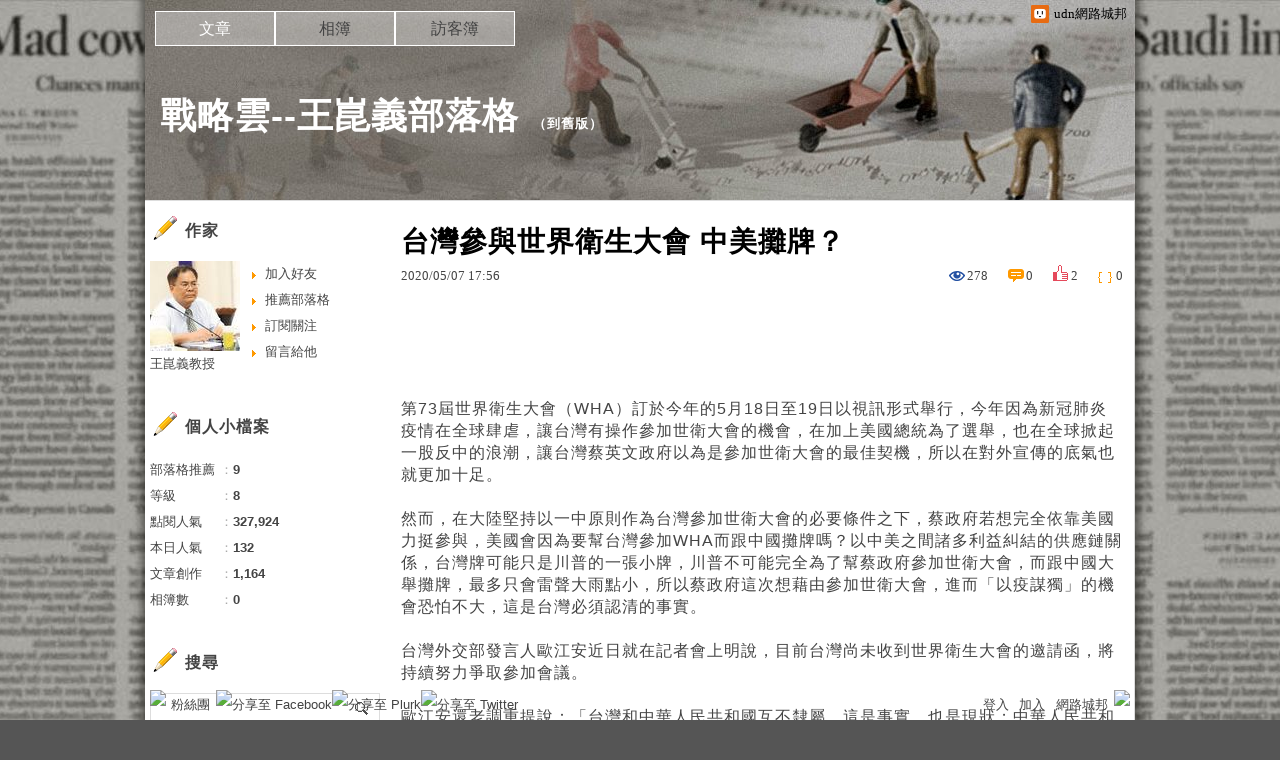

--- FILE ---
content_type: text/html;charset=UTF-8
request_url: https://blog.udn.com/wang88899/133945215
body_size: 20601
content:
<!DOCTYPE HTML PUBLIC "-//W3C//DTD HTML 4.01 Transitional//EN" "http://www.w3.org/TR/html4/loose.dtd">
<html><head>
<meta http-equiv="Content-Type" content="text/html; charset=utf-8">
<meta http-equiv="X-UA-Compatible" content="IE=EmulateIE10"/>
<link href="https://g.udn.com.tw/upfiles/B_ED/PSN_STYLE/layout_style243.css" rel="stylesheet" type="text/css">
<style>
#article_show_content p {
  margin: 0 0 1em 0;   /* 段落間距 */
  line-height: 1.2;     /* 行距比例 */
}
</style><link rel="canonical" href="https://blog.udn.com/wang88899/133945215"/>
<title>台灣參與世界衛生大會 中美攤牌&#xff1f; - 戰略雲--王崑義部落格 - udn部落格</title>
<meta property="og:image" content="https://g.udn.com.tw/community/img/common_all/blog_ogimg.jpg"/>
<meta property="og:type" content="article"/>
<meta property="og:description" content="  第73屆世界衛生大會（WHA）訂於今年的5月18日至19日以視訊形式舉行，今年因為新冠肺炎疫情在全球肆虐，讓台灣有操作參加世衛大會的機會，在加上美國總統為了選舉，也在全球掀起一股反中的浪潮，讓台灣..."/>
<meta name="description" content="  第73屆世界衛生大會（WHA）訂於今年的5月18日至19日以視訊形式舉行，今年因為新冠肺炎疫情在全球肆虐，讓台灣有操作參加世衛大會的機會，在加上美國總統為了選舉，也在全球掀起一股反中的浪潮，讓台灣..."/>
<meta property="og:url" content="http://blog.udn.com/wang88899/133945215"/>
<meta property="og:title" content="台灣參與世界衛生大會 中美攤牌&#xff1f; - 戰略雲--王崑義部落格 - udn部落格"/>
<meta property="fb:app_id" content="373444014290"/>
<meta http-equiv="content-language" content="zh-Hant-TW">
<meta property="fb:pages"content="400995531941" />
<link rel="shortcut icon" type="image/x-icon" href="https://g.udn.com.tw/community/img/common_all/favicon.png" />
<link href='https://g.udn.com.tw/community/img/common_all/favicon.png' rel='icon' type='image/x-icon'/>
<script type="text/javascript" src="https://g.udn.com.tw/community/js/ugc_2011/jquery.js"></script>
<script type="text/javascript" src="https://g.udn.com.tw/community/js/ugc_2011/jquery.idTabs.min.js"></script>
<script type="text/javascript" src="https://g.udn.com.tw/community/js/ugc_2011/jquery.lazyload.mini.js"></script>
<script type="text/javascript" charset="utf-8">
jQuery(document).ready(function(jQuery){
  jQuery(".lazyload_fadeIn img").lazyload({
		placeholder : "https://g.udn.com.tw/community/img/ugc_2011/grey.gif",
		effect : "fadeIn"
  });
});
</script>
<link rel="stylesheet" href="https://g.udn.com.tw/community/js/ugc_2011/prettyPhoto/css/prettyPhoto.css" type="text/css" media="screen" charset="utf-8">
<script src="https://g.udn.com.tw/community/js/ugc_2011/prettyPhoto/js/jquery.prettyPhoto.js" type="text/javascript" charset="utf-8"></script>
<script type="text/javascript" charset="utf-8">
	jQuery(document).ready(function(){
		if( jQuery("a[rel^='prettyPhoto']" ) ){
			jQuery("a[rel^='prettyPhoto']").prettyPhoto();
		}
	});
</script>
<!-- per project includes -->
<link rel="stylesheet" href="https://g.udn.com.tw/community/js/ugc_2011/tipsy-0.1.7/src/stylesheets/tipsy.css" type="text/css" />
<script type="text/javascript" src="https://g.udn.com.tw/community/js/ugc_2011/tipsy-0.1.7/src/javascripts/jquery.tipsy.js"></script>
<script type="text/javascript" charset="utf-8">
jQuery(document).ready(function() {
	if( jQuery('[title]') ){
		jQuery('[title]').tipsy();
	}
});
</script>
<!-- end per project includes -->
<script type="text/javascript" charset="utf-8">
// 寬窄欄中間那條線條要跟著到底
/*jQuery(document).ready(function(){
	if( jQuery("#content") ){
		if (jQuery("#content").height() < jQuery('#wrapper').outerHeight(true) ) {jQuery("#content").height( jQuery('#wrapper').outerHeight(true) );}
	}
});*/
</script>
<script src="https://g.udn.com.tw/community/js/jquery-ui-1.8.8.custom.min.js"></script>
<!-- Begin comScore Tag -->
<script>
  var _comscore = _comscore || [];
  _comscore.push({ c1: "2", c2: "7390954" });
  (function() {
    var s = document.createElement("script"), el = document.getElementsByTagName("script")[0]; s.async = true;
    s.src = (document.location.protocol == "https:" ? "https://sb" : "http://b") + ".scorecardresearch.com/beacon.js";
    el.parentNode.insertBefore(s, el);
  })();
</script>
<noscript>
  <img src="http://b.scorecardresearch.com/p?c1=2&c2=7390954&cv=2.0&cj=1" />
</noscript>
<!-- End comScore Tag -->
<script src="https://p.udn.com.tw/upf/static/common/udn-fingerprint.umd.js?2024112501"></script>
<script>function getCookie(name) {
 var value = "; " + document.cookie;
 var parts = value.split("; " + name + "=");
 if (parts.length == 2) return parts.pop().split(";").shift();
}
var _ga = getCookie('_ga');
var _gaA = _ga.split(".");
var google_id = '';
for (i=2;i<_gaA.length;i++) google_id = google_id+_gaA[i]+'.';
var user_id = getCookie("udnland");
if (typeof user_id === 'undefined') user_id = '';
google_id = google_id.substring(0,google_id.length-1);</script><script>var cat = "[]";
cat = ['blog','blog','','',''];
var auth_type = "未登入";
if(user_id != ""){
 auth_type = "已登入_會員";
}
window.dataLayer = window.dataLayer || [];  
dataLayer.push({
 'user_id': user_id,
 'google_id': google_id,
 'cat': cat,
 'content_tag': '',
 'auth_type': auth_type,
 'publication_date': '',
 'content_level':'',
 'ffid': JSON.parse(localStorage.getItem('UDN_FID'))?.FFID,
 'dfid': JSON.parse(localStorage.getItem('UDN_FID'))?.DFID 
});
</script><!-- Data Layer --><!-- Google Tag Manager -->
<script>(function(w,d,s,l,i){w[l]=w[l]||[];w[l].push({'gtm.start':
new Date().getTime(),event:'gtm.js'});var f=d.getElementsByTagName(s)[0],
j=d.createElement(s),dl=l!='dataLayer'?'&l='+l:'';j.async=true;j.src=
'https://www.googletagmanager.com/gtm.js?id='+i+dl;f.parentNode.insertBefore(j,f);
})(window,document,'script','dataLayer','GTM-MZ7WJTV');</script>
<!-- End Google Tag Manager -->
<script>
async function fetchData() {
  try {
    const response = await fetch('/v1/getCK.jsp');
    if (response.ok) {
      return await response.text();
    } else {
      throw new Error('Network response was not ok.');
    }
  } catch (error) {
    console.error('There was a problem with the fetch operation:', error);
  }
}

function analyCookies() {
  let cookies = document.cookie.split(';');
  let cookieList = [];

  for (let i = 0; i < cookies.length; i++) {
    let cookie = cookies[i].trim();
    let [name, value] = cookie.split('=');
    let size = cookie.length;
    cookieList.push({ name, value, size });
  }

  return cookieList;
}

function getTotalCookieSize(cookieList) {
  let totalSize = 0;

  for (let i = 0; i < cookieList.length; i++) {
    totalSize += cookieList[i].size;
  }

  return totalSize;
}

function deleteLargestCookie(cookieList) {
  let largestSize = 0;
  let largestIndex = -1;

  for (let i = 0; i < cookieList.length; i++) {
    if (cookieList[i].size > largestSize) {
      largestSize = cookieList[i].size;
      largestIndex = i;
    }
  }

  if (largestIndex !== -1) {
    document.cookie = cookieList[largestIndex].name + '=; expires=Thu, 01 Jan 1970 00:00:00 UTC; path=/; domain=udn.com;';
  }
}

(async () => {

  let cookieList = analyCookies();
  let totalSize = getTotalCookieSize(cookieList);

  if (totalSize > 7000) {
     await fetchData();   
    deleteLargestCookie(cookieList);
  }
})();

</script>
<script type="text/javascript" charset="utf-8">
	// 閒置頁面
	jQuery(document).ready(function(){
		jQuery('body,#show_box').click(function ()
		{	
			jQuery('#show_box').hide();
		});
		jQuery('body').click();
	});	

	var timeoutHandle = null;
	if( jQuery(window).width() > 749 )
	{
		idleState = false;
		idleWait = 300000; /* 5'm */
		//idleWait = 60000; /* 60's */
		jQuery(document).bind('mousemove click keydown scroll', function ()
		{	
			clearTimeout(timeoutHandle);
			timeoutHandle = setTimeout(function() {		
				jQuery( this ).show_box( '/v1/blog/idle.jsp' );				
				// ga
				_gaq.push(['_trackEvent', 'Idlepage_blog', 'popup', 'wang88899']);
			}, idleWait);
		});
		jQuery("body").trigger("mousemove");
	}

	/* 居中 */
	jQuery.fn.center = function () {
		var innerHeight = 430;
		var outerWidth = 860;
		var offsetWidth = 0;
		if ( this.innerHeight() != null && this.innerHeight() > 0 ) innerHeight = this.innerHeight();		
		if ( this.outerWidth() != null && this.outerWidth() > 0 ) outerWidth = this.outerWidth();
		if ( jQuery('#container').width() > 980 && jQuery('#container').width() < 1300 ) {
			offsetWidth = (jQuery(window).width() - jQuery('#container').width()) / 4;
		}
		this.css("position","absolute");
		this.css("top", Math.max(0, ((jQuery(window).height() - innerHeight) / 2) + jQuery(window).scrollTop()) + "px");
		this.css("left", Math.max(0, ((jQuery(window).width() - outerWidth) / 2) + jQuery(window).scrollLeft() - offsetWidth ) + "px");
		return this;
	}	

	jQuery.fn.show_box = function ( url ) {
		jQuery('#show_box').stop(true, true).load( url , function() {
			jQuery('#show_box .close').click(function () {		
				jQuery('#show_box').hide();
			});
		});
		jQuery('#show_box').fadeIn();	
	}
</script></head>
<body class="article">
<script type="text/javascript">
var maxArray = 12;
var action_status = new Array(maxArray+10);	
	function doGet( code, myUrl,message ) {
	if ( code > maxArray ) return;
	if ( action_status[code] == -1 ) { alert( " 您已"+message+"！"); return ;}
	   if ( myUrl == null || myUrl.indexOf("uid") ==  -1 ) return ;
	    jQuery.ajax( { 	type: "get",url: myUrl,cache: false, 
				success: function(msg) {
                if ( msg.length < 12 && msg.indexOf('會員') != -1 )
                 {				
				if ( confirm(msg) ) {
				var location=("https://member.udn.com/member/login.jsp?site=blog&redirect=https://blog.udn.com/uid=wang88899&f_ART_ID=133945215" );
                window.location.href = location;
                window.status=('Connecting to ' + "/v1/blog/article/article_show.jsp" + '  Please wait........');
                   } }	
                else
                { if ( msg.indexOf('已完成') != -1 )  action_status[code] = -1 ;
                  alert(msg);
                }				   
				}
			} ); 	
	}
	var page4view = 0 ;
	function getPage( pages , urlPara ) {
 var myUrl = "/blog/article/article_list_head_ajax.jsp"+"?uid="+"wang88899" ;
	  if ( pages < 0 )  {  pages = page4view  ;}
	   myUrl =  myUrl + "&pno="+pages ;
	   page4view = pages ;
	   if ( urlPara.length > 1 ) myUrl = myUrl+"&"+encodeURI(urlPara);
	    jQuery.ajax( { 	type: "get",url: myUrl,cache: false, 
				success: function(msg) { 
				document.getElementById('content').innerHTML =  msg;
				scrollTo(0,findPos(document.getElementById('content')) );
				}
			} ); 	
	}
function findPos(obj) {
	var curtop = 0;
	if (obj.offsetParent) {
		do {
			curtop += obj.offsetTop;
		} while (obj = obj.offsetParent);
	return [curtop];
	}
}
function check_page( grid ) {
 var pag_no = form_pagegoto.page_go.value;
    getPage(  pag_no-1, grid );
 }
function doNothing(){ return void(0); }
function popitup(url) { newwindow = window.open(url); }
function SetCwinHeight( obj ){
	//var iframeid=document.getElementById(myid); //iframe id
	var iframeid=obj; //iframe id
	if(document.getElementById){   
		if(iframeid && !window.opera){   
			if(iframeid.contentDocument && iframeid.contentDocument.body.offsetHeight){  
				iframeid.height = iframeid.contentDocument.body.offsetHeight+10; 
				//setTimeout( "SetCwinHeight( iframeid )", 7000 );
			}else if(iframeid.Document && iframeid.Document.body.scrollHeight){ 
				iframeid.height = iframeid.Document.body.scrollHeight+10;   
			}
		}
	}
}
function SetCwinHeightIframe( obj ){
	//var customIframe=document.getElementById(myid); //iframe id
	var customIframe = document.getElementById(obj); //iframe
	if( customIframe ){
		if(customIframe && !window.opera){
			if(customIframe.contentDocument && customIframe.contentDocument.body.offsetHeight){  
				customIframe.height = customIframe.contentDocument.body.offsetHeight+10; 
				//alert( customIframe.contentDocument.body.offsetHeight );
				//setTimeout( "SetCwinHeight( customIframe )", 7000 );
			}else if(customIframe.Document && customIframe.Document.body.scrollHeight){ 
				customIframe.height = customIframe.Document.body.scrollHeight+10;   
			}
		}
	}
}
</script><div id="top">

	<div id="top_body">

		<!--<script type="text/javascript">
		 jQuery(document).ready(function() {
			 jQuery(".topMenuAction").click( function() {
				 if (jQuery("#openCloseIdentifier").is(":hidden")) {
					 jQuery("#top_slider").animate({ 
						marginTop: "-212px"
						 }, 500 );
					// jQuery("#openCloseWrap span").html('+');
					 jQuery("#openCloseIdentifier").show();
				 } else {
					 jQuery("#top_slider").animate({ 
						marginTop: "0px"
						 }, 500 );
					// jQuery("#openCloseWrap span").html('-');
					 jQuery("#openCloseIdentifier").hide();
				 }
			 });  
		});
		</script>-->

		<div id="openCloseIdentifier"></div>

		<div id="top_slider">
			<div id="top_slider_content">Contents ...</div>
			<a id="logo_top_udn" href="http://udn.com"></a>
			<a href="https://blog.udn.com" class="topMenuAction" id="openCloseWrap">udn網路城邦</a>
		</div>
		<!-- /#top_slider --> 
	</div>
	<!-- /#top_body -->
	
</div>
<!-- /#top --><div id="context"><div id="container"><!-- header --><!-- Google Tag Manager (noscript) -->
<noscript><iframe src="https://www.googletagmanager.com/ns.html?id=GTM-MZ7WJTV"
height="0" width="0" style="display:none;visibility:hidden"></iframe></noscript>
<!-- End Google Tag Manager (noscript) -->
<div id="show_box"></div>
<div id="header">
	<div id="header_body">
		<div id="header_name"><a href="https://blog.udn.com/wang88899">戰略雲--王崑義部落格</a><span id="old_blog">　（<a href="http://classic-blog.udn.com/wang88899">到舊版</a>）</span></div>

		<div id="header_description"></div>
		<!-- /#header_description -->

	</div>
	<!-- /#header_body -->
	
</div>
<!-- /#header --><!-- /header -->
<div id="menubar"><div id="menubar_body"><div id="menu"><dl>
<dt id="menu_1" class='on'><a href="https://blog.udn.com/wang88899/article">文章</a></dt><dt id="menu_2" ><a href="https://album.udn.com/wang88899">相簿</a></dt><dt id="menu_3" ><a href="https://blog.udn.com/wang88899/guestbook">訪客簿</a></dt></dl></div></div></div><div id="hills"></div>
<div id="wrapper"><div id="main"><div id="main_head"></div><div id="main_body"><div id="main_body_cont"><div id="content">
<div id="article_show"><div id="article_show_body"><div class="article_content_labels"> 
</div>
<div class="article_topic">台灣參與世界衛生大會 中美攤牌&#xff1f;</div>
<div class="article_datatime"><span class="yyyy">2020</span><span class="mm"><span class="slash">/</span>05</span><span class="dd"><span class="slash">/</span>07</span> <span class="hh">17</span><span class="ii"><span class="semicolon">:</span>56</span><!--<span class="ss"><span class="semicolon">:</span>42</span>--></div>
<div class="article_count">
<div class="article_count_view" title="瀏覽"><span>瀏覽</span>278</div>
<div class="article_count_comm" title="迴響" id="reply_msg"><span>迴響</span>0</div>
<div class="article_count_like" title="推薦"><span>推薦</span>2</div>
<div class="article_count_quote" title="引用"><span>引用</span>0</div>
</div>
<div id="article_show_content">
<h3 class="title"><span class="frdtitle"></span> </h3>
<br /><span style="font-family:&#39;arial&#39; , &#39;helvetica&#39; , sans-serif"><span style="font-size:16px">第73屆世界衛生大會&#xff08;WHA&#xff09;訂於今年的5月18日至19日以視訊形式舉行&#xff0c;今年因為新冠肺炎疫情在全球肆虐&#xff0c;讓台灣有操作參加世衛大會的機會&#xff0c;在加上美國總統為了選舉&#xff0c;也在全球掀起一股反中的浪潮&#xff0c;讓台灣蔡英文政府以為是參加世衛大會的最佳契機&#xff0c;所以在對外宣傳的底氣也就更加十足。<br /></span></span>  <br /><span style="font-family:&#39;arial&#39; , &#39;helvetica&#39; , sans-serif"><span style="font-size:16px">然而&#xff0c;在大陸堅持以一中原則作為台灣參加世衛大會的必要條件之下&#xff0c;蔡政府若想完全依靠美國力挺參與&#xff0c;美國會因為要幫台灣參加WHA而跟中國攤牌嗎&#xff1f;以中美之間諸多利益糾結的供應鏈關係&#xff0c;台灣牌可能只是川普的一張小牌&#xff0c;川普不可能完全為了幫蔡政府參加世衛大會&#xff0c;而跟中國大舉攤牌&#xff0c;最多只會雷聲大雨點小&#xff0c;所以蔡政府這次想藉由參加世衛大會&#xff0c;進而「以疫謀獨」的機會恐怕不大&#xff0c;這是台灣必須認清的事實。<br />   <br />台灣外交部發言人歐江安近日就在記者會上明說&#xff0c;目前台灣尚未收到世界衛生大會的邀請函&#xff0c;將持續努力爭取參加會議。<br />   <br />歐江安還老調重提說&#xff1a;「台灣和中華人民共和國互不隸屬&#xff0c;這是事實&#xff0c;也是現狀&#xff1b;中華人民共和國從未統治過台灣&#xff0c;只有民選的台灣政府才能在國際社會代表台灣人民」&#xff0c;這是民進黨政府一貫解釋兩岸關係的說詞&#xff0c;對外的宣傳力度根本無法抵擋全球對一中原則的認同。<br />   <br />為此&#xff0c;歐江安只好再指向WHO說&#xff0c;世界衛生組織應該「擺脫中國政府的控制」&#xff0c;讓台灣充分參與抗擊病毒的努力&#xff0c;「不要讓中國的不正當政治干預&#xff0c;成為阻礙世界聯合抗擊該病毒的障礙」。這種聲東擊西的作法&#xff0c;看來作為台灣參與世衛大會的敲門磚都不夠格&#xff0c;蔡政府想參加世衛大會&#xff0c;恐怕還是得照國際規則來&#xff0c;僅想以國際輿論戰說動WHO成員國&#xff0c;難啊&#xff01;<br /> <br /><strong>美國敲邊鼓有用嗎&#xff1f;</strong><br /> <br />根據1971年以來的聯合國政策&#xff0c;世衛組織承認中華人民共和國是「中國的唯一合法代表」&#xff0c;台灣出席會議是世衛組織194個成員國的問題。但是&#xff0c;民進黨政府卻認為1971年的決定&#xff0c;即北京從台北手中接過聯合國中國席位&#xff0c;只解決了誰代表中國的問題&#xff0c;而不是台灣問題&#xff0c;也沒有賦予中國大陸在國際上代表台灣的權力。<br /> <br />2009-2016年在國民黨執政期間由於兩岸關係回暖&#xff0c;台灣曾以觀察員身份參加了世衛大會。不過&#xff0c;蔡英文當選後堅不承認九二共識&#xff0c;大陸只好進一步阻止台灣參與世衛大會。<br /> <br />今年蔡政府以為找到新冠疫情的突破口&#xff0c;全力宣傳台灣應該加入世界衛生組織&#xff0c;並在全球公共領域宣傳反中輿論&#xff0c;強調由於中國大陸的反對&#xff0c;台灣被排除在世衛組織之外&#xff0c;台灣成為在全球抗擊冠狀病毒的努力中造成了一個危險的缺口。<br /> <br />在台灣為參加WHO極力進行大外宣之時&#xff0c;美國也不時在旁敲邊鼓。5月初&#xff0c;美國《外交政策》雜誌引述外交人士與WHO內部會議紀錄指出&#xff0c;美國總統川普政府正尋求關鍵盟友支持&#xff0c;以恢復台灣的觀察員地位&#xff0c;且擬與日本、澳洲、英國、法國與德國等共同連署致函WHO祕書長譚德塞&#xff0c;要求譚德塞邀請台灣出席WHA。世衛組織也證實&#xff0c;將在5月18日世界衛生大會上&#xff0c;由成員國們辯論台灣是否能以觀察員身分參與議題。<br /> <br />而美國國務院國際組織事務局也在多則推特文章中表示&#xff0c;美國堅信台灣應該參與國際社會關於新冠肺炎疫情與其他公衛威脅的議題討論&#xff0c;而且2017年之前&#xff0c;北京當局並不反對台灣以觀察員身分參加世界衛生大會。難道台灣2300萬民眾的健康&#xff0c;在2017年之後變得比較不重要&#xff1f;還是中國要懲罰台灣人以自由方式選出自己的領導人&#xff1f;<br /> <br />國際組織事務局還肯定台灣長期致力於全球公衛事務&#xff0c;台灣的公衛網絡與研究網絡在全世界名列前茅&#xff0c;針對公衛威脅積極推動科學合作與透明化&#xff0c;台灣的因應方式一直是全世界的表率。<br /> <br />美國的國際組織事務局於是呼籲各界共襄盛舉&#xff0c;不要屈服於中國的壓力與恐嚇&#xff0c;支持台灣參加今年的世界衛生大會&#xff0c;向世人分享台灣對抗新冠肺炎的寶貴經驗&#xff0c;世界需要台灣&#xff01;大家要告訴世衛組織&#xff0c;讓台灣的聲音被聽到&#xff0c;此其時矣。<br /> <br /><strong>大陸強力反對台灣加入WHO</strong><br />  <br />美國這麼強力的為台灣參加世界衛生大會說項&#xff0c;卻不說服民進黨政府接受一中原則&#xff0c;這當然引發中國大陸的不滿。<br /> <br />首先是中國常駐聯合國代表團聲稱美方此舉嚴重違反聯合國大會第2758號決議和中、美三個聯合公報規定&#xff0c;嚴重侵犯中方主權和領土完整&#xff0c;嚴重干涉中國內政&#xff0c;嚴重傷害14億中國人民的感情&#xff0c;中國常駐團對此表示強烈不滿和堅決反對。<br />   <br />其次是中國大陸駐日內瓦代表團也強硬拒絕邀請台灣&#xff0c;並批評台美衛生部長官方接觸違反一中&#xff0c;以及因民進黨頑固不承認九二共識&#xff0c;導致與會的政治基礎不存在的緣由。大陸駐日內瓦代表團的聲明&#xff0c;主要是針對美國衛生部長艾薩&#xff08;Alex Azar&#xff09;4月27日與台灣衛福部長陳時中舉行電話會議&#xff0c;艾薩表示支持「擴大台灣對世衛的參與」。<br /> <br />第三&#xff0c;大陸中國外交部發言人華春瑩則表示&#xff0c;台灣參加世衛組織的問題已經在「一個中國」的前提下&#xff0c;做了最佳的安排。她還強調:「在中國台灣地區參與世衛組織活動的問題上&#xff0c;中方立場是明確和一貫的&#xff0c;必須要按照一個中國的原則來處理。」<br /> <br />華春瑩還回應&#xff0c;在符合一個中國原則的前提下&#xff0c;中國政府已經對台灣地區參與全球衛生事務作出了妥善安排&#xff0c;確保無論是島內還是國際上發生突發公共衛生事件&#xff0c;台灣地區都可以及時有效地應對。她還指出&#xff0c;我們大家也都看到&#xff0c;疫情發生以來&#xff0c;台灣民進黨當局進行政治操弄&#xff0c;持續炒作所謂台灣參與世界衛生組織和世衛大會的問題&#xff0c;真正目的非常清楚&#xff0c;就是「以疫謀獨」&#xff0c;對於這一圖謀&#xff0c;我們是堅決反對&#xff0c;我們也相信這一圖謀是不可能得逞的。<br /> <br />由此可知&#xff0c;大陸反對台灣加入世衛組織&#xff0c;主要是居於以下3個理由&#xff1a;<br /> <br />第一、台灣透過友邦在世衛大會提出「邀請中華民國以觀察員身份出席世衛大會」的提案&#xff0c;爭取參與WHO的目的&#xff0c;乃企圖製造「兩個中國」、「一中一台」&#xff0c;違反「一個中國原則」&#xff0c;嚴重侵犯中國的主權&#xff0c;干涉中國的內政。<br /> <br />第二、台灣參與WHO不但違反《聯合國憲章》以及聯合國大會2758號的決議&#xff0c;也抵觸《WHO憲章》及1972年第25屆WHA第25.1號的決議。<br /> <br />第三、WHO是由主權國家參與的聯合國專門機構&#xff0c;台灣是中國的一部分&#xff0c;並沒有資格申請為WHO的會員或觀察員&#xff0c;也沒有資格參與兩者的運作。<br /> <br />所以&#xff0c;在大陸還是把台灣參加世界衛生大會的紅線畫得清清楚楚之下&#xff0c;美國雖然一直聲援應該讓台灣參加世界衛生大會&#xff0c;但在美中之間還有諸多利益無法釐清之下&#xff0c;美國不可能僅為台灣參加世衛大會&#xff0c;就跟中國攤牌。因此&#xff0c;台灣想以新冠疫情作為突破口參加今年的世界衛生大會&#xff0c;最後恐怕還僅是南柯一夢。<br /> <br />&#xff08;本文刊登於華夏經緯網&#xff0c;2020.5.7&#xff0c;<a href="http://blog.sina.com.tw/url_verify.php?tit=%E5%8F%B0%E7%81%A3%E5%8F%83%E8%88%87%E4%B8%96%E7%95%8C%E8%A1%9B%E7%94%9F%E5%A4%A7%E6%9C%83&#43;%E4%B8%AD%E7%BE%8E%E6%94%A4%E7%89%8C%EF%BC%9F&ref=http%3A%2F%2Fblog.sina.com.tw%2Fwang8889999%2Farticle.php%3Fpbgid%3D22448%26amp%3Bentryid%3D689952&url=http%3A%2F%2Fwww.huaxia.com%2Fthpl%2Ftdyh%2Fyqbj%2F2020%2F05%2F6407800.html">http://www.huaxia.com/thpl/tdyh/yqbj/2020/05/6407800.html</a>&#xff09;</span></span>
</div></div></div><!-- /#article_show -->
<div id="tools" class="clearfix">
<div id="tools_body">
<span id="to_response_btn" class="to_response"><a href="#echo_response">回覆</a></span>
<span class="recommend"><a href="javascript:pushArt();">推薦</a></span><span class="quote"><a href="javascript:doNothing()">引用</a><dl>
<dt><a href="https://blog.udn.com/article/article_quote.jsp?uid=wang88899&f_ART_ID=133945215&iframe=true&width=808&height=246" rel="prettyPhoto[whoquote]" >有誰引用</a></dt>
<dt><a href="https://blog.udn.com/manage/article/mag_post.jsp?xid=&f_ART_URL=https%3A%2F%2Fblog.udn.com%2Fwang88899%2F133945215&f_TB_URL=https%3A%2F%2Fblog.udn.com%2Farticle%2Ftrackback.jsp%3Fuid%3Dwang88899%26aid%3D133945215&f_TB_TITLE=%E5%8F%B0%E7%81%A3%E5%8F%83%E8%88%87%E4%B8%96%E7%95%8C%E8%A1%9B%E7%94%9F%E5%A4%A7%E6%9C%83+%E4%B8%AD%E7%BE%8E%E6%94%A4%E7%89%8C%26%23xff1f%3B">我要引用</a></dt>
<dt><a href="https://blog.udn.com/article/article_quote_url.jsp?uid=wang88899&f_ART_ID=133945215&iframe=true&width=728&height=156" rel="prettyPhoto[quoteurl]">引用網址</a></dt>
</dl></span><!--<a href="/article/article_forward.jsp?f_TITLE=台灣參與世界衛生大會 中美攤牌&#xff1f;&f_ART_ID=133945215&uid=wang88899&iframe=true&width=728&height=252" rel="prettyPhoto[forward]" class="forward">轉寄</a>-->
<a href="/article/article_print.jsp?uid=wang88899&f_ART_ID=133945215&f_CODE=1770031036462" class="print">列印</a>
</div></div>
<div id="article_recommend">

	<div id="article_recommend_head" class="head"><a href="https://blog.udn.com/article/article_recommend.jsp?uid=wang88899&f_ART_ID=133945215&iframe=true&width=566&height=246" rel="prettyPhoto[recommend]">有誰推薦<span>more</span></a></div>
	
	<div id="article_recommend_body" class="body">
<a href="https://blog.udn.com/oec1020" title="oec1020"><img src="https://g.udn.com.tw/upfiles/B_OE/oec1020/S_PSN_MAIN/f_oec1020_2.JPG?20200428224929" border="0"></a><a href="https://blog.udn.com/yingyinghuang1515" title="驀然回首 (事出反常必有妖 )"><img src="https://g.udn.com.tw/upfiles/B_YI/yingyinghuang1515/S_PSN_MAIN/f_yingyinghuang1515_2.gif?20150501072533" border="0"></a></div>
	<!-- /#article_recommend_body -->	
	
	<div id="article_recommend_foot" class="foot"></div>
	
</div>
<!-- /#article_recommend --><div id="also"><div id="also_all">全站分類：<a href="/blog/rank/article_rank.jsp?f_type=ud">時事評論</a><span>｜</span>
<a href="/blog/rank/article_rank.jsp?f_type=ud&f_sub_type=ud1">政治</a></div>
<div id="also_my">自訂分類：<a href="https://blog.udn.com/wang88899?f_ART_CATE=1945231">華夏經緯</a></div>
上一則： <a href="/wang88899/136187572">五二〇能期待蔡英文說什麼&#xff1f;</a><br>下一則： <a href="/wang88899/133067100">台灣獨派推「制憲公投」 刷存在感</a><br></div>
<div id="interest"><div id="interest_head">你可能會有興趣的文章：</div>
<div id="interest_body" class="only_title">
<dl><dt><a href="https://blog.udn.com/wang88899/186142452">
「自由不是免費」 武器交貨可以跳票&#xff1f;</a></dt></dl></div></div>
<div id="_popIn_recommend"></div>
<script type="text/javascript">

    (function() {

        var pa = document.createElement('script'); pa.type = 'text/javascript'; pa.charset = "utf-8"; pa.async = true;

        pa.src = window.location.protocol + "//api.popin.cc/searchbox/udn_blog.js";

        var s = document.getElementsByTagName('script')[0]; s.parentNode.insertBefore(pa, s);

    })(); 

</script>


<div id="response">
</div>
<script type="text/javascript" >
var curPage = -1;
function closePrettyPhotoIframe(){
//alert("closePrettyPhotoIframe - article_reply curPage= "+curPage);
	jQuery.prettyPhoto.close();
    replyMethod( curPage);
//	setTimeout("location.reload()", 100);
}
function set_curPage( my_pages ){ curPage = my_pages; }
 function closeForward(){
    alert( "信件已寄出." );
    jQuery.prettyPhoto.close();
        }

</script><script type="text/javascript" src="/jscript/tiny_mce/tiny_mce.js"></script>
<script type="text/javascript" src="/jscript/tiny_mce/tiny_mce_init.js"></script>
<form method="POST" name="frmMgNews" accept-charset="UTF-8" onSubmit="return checkInput()" >
<a name="echo_response"></a>
<div id="echo"><div id="echo_head" class="head">發表迴響</div><!-- /#echo_head--><div id="echo_body" class="body">
<div id="unsignin"><input name="unick" type="text" id="unick" value="暱稱" class="input_box">
<input name="email" type="text" id="email" value="E-Mail" class="input_box"> <input name="myurl" type="text" id="myurl" value="URL" class="input_box"><br>
<span class="signopen"><a href="https://member.udn.com/member/login.jsp?site=blog&redirect=https://blog.udn.com/wang88899/133945215">會員登入</a><!-- <dl>-->
<script type="text/javascript" >
//*		document.write('<dt><a href="javascript:window.location.href=\'https://member.udn.com/member/login.jsp?site=blog&redirect='+encodeURIComponent(window.location.href)+'\'" >udn</a></dt>'); */
</script>
<!--<dt><a href="####">facebook</a></dt><dt><a href="####">google</a></dt><dt><a href="####">yahoo</a></dt></dl>-->
</span></div><div id="htmlarea"><textarea name="art_body" id="art_body" cols="76" rows="15" class="mceAdvanced" ></textarea></div>
<div id="set"><label><input type="text" name="rand_num1" id="rand_num1" size="1" value="8" readonly="true"> + <input type="text" name="rand_num2" id="rand_num2" size="1" value="1" readonly="true"> = <input type="text" name="reply_key" id="reply_key" size="1" maxlength="2" value="">
								    ※ 請計算輸入數字</label>
<!--<label><input name="f_SEC_FLAG" type="checkbox" value="N">悄悄話</label>--></div><!-- /#set -->
<div class="button_align"><button type="submit" ><span>送出迴響</span></button></div></div><div id="echo_foot" class="foot"></div></div><!-- /#echo -->
<script type="text/javascript" >
		jQuery(function(){
			/* 加入 input 類型為 text, password 元件的聚焦事件 */
			jQuery("#echo_body :text , #set :password").focus(function(){
				/* 將這些物件聚焦時的 css */
				jQuery(this).css({background: "#fffceb"});
			});
			/* 加入 input 類型為 text, password 元件的失焦事件 */
			jQuery("#echo_body :text , #set :password").blur(function(){
				/* 將這些物件失焦時的 css */
				jQuery(this).css({background: "#fff"});
			});
			// 驗證表單內命名為的元件是否有值，若無則顯示提示文字。
			jQuery("#unick").focus( function(){
			 if ( jQuery(this).val() == "暱稱" ) 	jQuery(this).val('');
			})
			jQuery("#unick").blur( function(){
				if(jQuery(this).val() == "")
				{
					jQuery(this).val("暱稱").css({ color:"#f00" , border:"1px solid #f00" }).fadeIn();
				}
			})
			jQuery("#email").focus( function(){ 
				 if ( jQuery(this).val() == "E-Mail" ) jQuery(this).val('');
			})
			jQuery("#email").blur( function(){
				if(jQuery(this).val() == "") jQuery(this).val("E-Mail").css({ color:"#f00" , border:"1px solid #f00" }).fadeIn();
			})

			jQuery("#myurl").focus( function(){
			  if ( jQuery(this).val() == "URL" )	jQuery(this).val('');
			})
			jQuery("#myurl").blur( function(){
				if(jQuery(this).val() == "")
				{
					jQuery(this).val("URL").css({ color:"#f00" , border:"1px solid #f00" }).fadeIn();
				}
			})
			
			jQuery("#codeimg").focus( function(){
				jQuery(this).val('');
			})
			jQuery("#codeimg").blur( function(){
				if(jQuery(this).val() == "")
				{
					jQuery(this).val("請輸入").css({ color:"#f00" , border:"1px solid #f00" }).fadeIn();
				}
			})
		})
		</script>
</form>
<SCRIPT LANGUAGE=javascript >
<!--
    var fobj = document.frmMgNews;
	var reply_user = "wang88899";
    var reply_total = 0;
	var mb = false;
    function checkInput( ) {
    var member = "" ;
if ( member == '5b31f778' || member == '34a9de9c' || member == 'yiyi010811web47')	alert('checkInput begin');
    var ccontents = ""; 
	if ( mb == false ) {
if ( member == '5b31f778' || member == '34a9de9c' || member == 'yiyi010811web47')	alert('checkInput mobile false');		
		 ccontents = tinyMCE.get('art_body').getContent() ;
if ( member == '5b31f778' || member == '34a9de9c' || member == 'yiyi010811web47')	alert('checkInput after get content');		 
	} else {
if ( member == '5b31f778' || member == '34a9de9c' || member == 'yiyi010811web47')	alert('checkInput mobile true');		
		ccontents = fobj.art_body.value;
if ( member == '5b31f778' || member == '34a9de9c' || member == 'yiyi010811web47')	alert('checkInput after get content');		
	}	
    if ( ccontents == "" ) { alert( "內文 不可為空白 !" ); return false;   }
if ( member == '5b31f778' || member == '34a9de9c' || member == 'yiyi010811web47')	alert('checkInput after check content empty');
    if ( ccontents.length > 2400 ) { alert( "回應內容（包括HTML指令）長度不可超過 2400 字 !" );  return false; }
if ( member == '5b31f778' || member == '34a9de9c' || member == 'yiyi010811web47')	alert('checkInput after check content length');	
	var sign_flag = "N" ;
    var whomUrl = "uid="+"wang88899"+"&topic_id="+133945215 ;
    if ( member.length == 0 ) {
	  if ( fobj.unick.value == ""  || fobj.unick.value == "暱稱" ) {
		    alert( "email 不可為空白或暱稱 !" );
		    fobj.unick.focus();
		    return false; 	}
	  whomUrl = whomUrl + "&art_author="+fobj.unick.value;
      if ( fobj.email.value != "" && fobj.email.value != "E-Mail" ) {
          ccontents = ccontents + "("+fobj.email.value+")";
  	    }
	  if (fobj.reply_key.value == "" ) {
		    alert( "檢查碼 不可為空白 !" );
		    fobj.reply_key.focus();
		    return false; 	}
	  whomUrl = whomUrl + "&reply_key="+fobj.reply_key.value+"&rand_num1="+fobj.rand_num1.value+"&rand_num2="+fobj.rand_num2.value;	
	 }
	 else
	 {
	  if ( fobj.f_SHOW_SIGN.checked == true )
       sign_flag = "Y" ;
	  whomUrl = whomUrl + "&f_SHOW_SIGN="+sign_flag
	 }
//	 if ( reply != "" ) {  alert( "已發表過,如要再發表,請重新讀取(下載)網頁 !" ); return false;  }
	 var sec_flag = "0" ;
 	 whomUrl = whomUrl+"&art_body="+ encodeURIComponent(ccontents) +"&f_CODE="+"1770031036477"+"&art_topic="+"&f_SEC_FLAG="+sec_flag;
if ( member == '5b31f778' || member == '34a9de9c' || member == 'yiyi010811web47')	alert('checkInput before ajax call');		 
     jQuery.ajax( { url: "/blog/article/article_addart_ajax.jsp", type: "POST", data: whomUrl,dataType: "text" ,
		 success: function(msg){
if ( member == '5b31f778' || member == '34a9de9c' || member == 'yiyi010811web47')	alert('checkInput ajax post success');			 
				//if( msg.length < 50 ){
					if ( msg.indexOf("Incorrect") != -1 ) msg = "內容含特殊字或圖 請檢查！";
					alert( msg );
					if( msg.indexOf("發表完成") != -1 || msg.indexOf("擱置過久") != -1 ){
						//every thing is for firefox cache ---
						if ( mb == false ) { 
							tinyMCE.get('art_body').setContent(" ") ; 
						} else {
							jQuery("#art_body").val("") ;
						}
						//if ( reply_user == "memberfred")
						//{ //alert(document.getElementById('reply_msg').innerHTML); 
							  //}
						//else
						//window.location.href = 'https://blog.udn.com/wang88899/133945215?1770031036477#response'; 
						//      history.go(0); 
						reply_total ++;
						document.getElementById('reply_msg').innerHTML = "<span>迴響</span>"+reply_total;
						replyMethod( 0 ); 
					}	
				//}else{
				//	alert( "系統異常." );
				//}
				
		}
	} );
	return false;
}
-->
</SCRIPT>
<script type="text/javascript" > 
function replyMethod( page ) {
var myUrl = "/blog/article/article_reply_ajax.jsp?"+"uid=wang88899&f_ART_ID=133945215"+"&pno="+page;
jQuery.ajax( { type:"get",url: myUrl,cache: false, 
  success: function(transport){ 
document.getElementById('response').innerHTML =  transport; 
	var contentxt = "";
	var sign = 1 ;
	var ajax_whom = new Array(10);
	var ajax_url = new Array(10);
	var ajax_uid = new Array(10);
	var ajax_return = new Array(10);
	var ajax_index = 0 ;
	for ( ; sign > 0 ; )
     {
        sign = transport.indexOf("sign_" , sign+7 ) ;
		if ( sign != -1 )
		 {
		   var x1 = transport.indexOf("<SCRIPT" , sign+5 );
           if ( x1 > sign )
            {
            var whom = transport.substring(sign,sign+6) ;
		    var x2 = transport.indexOf("SCRIPT>" , x1+7 ); 
		    var myUrl = "http://blog"+transport.substring(x1+18,x2-3);
			var z0 = myUrl.indexOf("uid=" , 0 );
			var z1 = myUrl.indexOf("&" , z0+4 );
			if ( z1 != -1 )
			 ajax_uid[ajax_index] = myUrl.substring(z0+4,z1) ;
			else
			 {
			  z1 = myUrl.indexOf(" " , z0+4 );
			  if ( z1 != -1 )
			   ajax_uid[ajax_index] = myUrl.substring(z0+4,z1) ;
			  else
			   ajax_uid[ajax_index] = myUrl.substring( z0+4,myUrl.length ) ;
			 }
            ajax_whom[ajax_index] = whom ;
            ajax_url[ajax_index] = myUrl ;
//			new Ajax.Request( ajax_url[ajax_index],{   method: 'get',
			jQuery.ajax( { url: ajax_url[ajax_index], method: "get", cache: false, 
            onSuccess: function(myUrl_result) {
// link shall be put on head  on the this paeg for ajax not executing here to get css file			
// <link href=https://g.udn.com/community/img/css/uh_white.css rel=stylesheet type=text/css>
             var myResult = "";
// map for uid ---------- get uid to identify whom got ajax result ------------ 
             var my_index = 0 ;
             var me = "";
             for ( my_index = 0 ; my_index < ajax_index ; my_index ++ )
             {
			   var start = myUrl_result.indexOf( 'blog.udn.com/' , 0 )+13;
			   var my_uid = myUrl_result.substring( start,start+ajax_uid[my_index].length ) ;
              if ( ajax_whom[my_index] != "" && ajax_uid[my_index] ==  my_uid )
	           {
	             me = ajax_whom[my_index]; 
	             ajax_whom[my_index] = "";
	             break;
	          }
            }
// end of map for uid 
		 	 var y0 = 5 ;
			 var y1 = 5 ;
			 for ( ; y0 > 0 ;  )
			  {
               y0 = myUrl_result.indexOf("(" , y0 );
			   if ( y0 > y1 )
			    {
			       y1 = myUrl_result.indexOf(")" , y0+2 );
			       if ( y1 > y0 && y0 > 18 )
				    myResult = myResult + myUrl_result.substring(y0+2,y1-1) ;
				   y0 = y1 ;
			    }
			  }
             document.getElementById(me).innerHTML =  myResult; 		  
			 }
 			 } );
ajax_index ++ ;	 	 
		   }
		 }
     }
 }  }  );
 scrollTo(0,findPos(document.getElementById('response')) );
}
</script></div></div></div><div id="main_foot"></div></div>
<div id="sidebar"><div id="sidebar_head"></div><div id="sidebar_body"><div id="sidebar_body_cont">
<!-- //作家-->
		<script type="text/javascript" src="https://g.udn.com.tw/community/js/ugc_2011/colorbox/jquery.colorbox-min.js"></script>
<script>
jQuery(document).ready(function (){
	jQuery(".iframe").colorbox({iframe:true, width:"80%", height:"80%", overlayClose: false});
});
function MM_jumpMenu(targ,selObj,restore){ //v3.0
  eval(targ+".location='"+"https://blog.udn.com"+"/"+selObj.options[selObj.selectedIndex].value+"'"); 
  if (restore) selObj.selectedIndex=0;
}

var lastTime = -100;

function sendAdd(){
	var today = new Date();
	today_hour = today.getHours();
	today_minute = today.getMinutes();
	var time = today_hour+''+today_minute;
	var account = 'wang88899';
	var relation = '1';
	var type = '0';
	var desc = '';
	var fun = 'ADD';

	if( time - lastTime < 1 ){
		alert( "功能使用間隔太短，請等待一段時間再次使用" );
	}else{
		jQuery.post('/blog/manage/friend/mag_addpeople_ajax.jsp', 
			{ account: account, f_FRD_RELATION: relation, f_FRD_TYPE: type, f_FRD_DESC: desc, f_fun: fun }, 
			function( data ) {
				alert( data );
				lastTime = time;
			}
		).fail(function() { console.log("系統異常，無法加入好友..."); });
	}
}

function sendOrder(){
	var today = new Date();
	today_hour = today.getHours();
	today_minute = today.getMinutes();
	var time = today_hour+''+today_minute;
	var uid = 'wang88899';
	var m = 'ADD';

	if( time - lastTime < 1 ){
		alert( "功能使用間隔太短，請等待一段時間再次使用" );
	}else{
		jQuery.post('/blog/manage/friend/mag_order_ajax.jsp', 
			{ uid: uid, m: m }, 
			function( data ) {
				alert( data );
				lastTime = time;
			}
		).fail(function() { console.log("系統異常，無法訂閱..."); });
	}
}

function moreOption(){
	var profileMenuDisplay = jQuery("#profile_more_menu").css("display");
	console.log( "profileMenuDisplay: " + profileMenuDisplay );
	if( "none" == profileMenuDisplay ){
		jQuery("#profile_more_menu").slideDown();
	}else{
		jQuery("#profile_more_menu").hide();
	}
}
</script>
<div id="profile">
<div id="profile_head" class="head">
作家</div>
<div id="profile_more" onClick="moreOption()" ></div>
<!-- pls refer to jsp\include\user\header_login.jsp --><!-- <dt><a href="####">加入好友</a></dt>-->
<dl id="profile_more_menu">
<dt><a href="/blog/manage/friend/mag_people_list.jsp?auto=Y&extendAccount=wang88899" target="_blank">加入好友</a></dt>
<dt><a href="javascript:doGet( 0 ,'/blog/inc_2011/psn_push_blog_ajax.jsp?uid=wang88899&177003=1770031036479','推薦過此部落格')">推薦部落格</a></dt> 
<dt><a href="javascript:sendOrder()">訂閱關注</a></dt>
<dt><a href="https://blog.udn.com/wang88899/guestbook">留言給他</a></dt>
</dl>
<div id="profile_body" class="body">
<a href="https://blog.udn.com/wang88899">
<img width="90" height="90" src="https://g.udn.com.tw/upfiles/B_WA/wang88899/PSN_MAIN/f_wang88899_2.jpg?20220404215148" border="0"></a><br /><a href='https://blog.udn.com/wang88899/detail'>王崑義教授</a>
</div>
<div id="profile_foot" class="foot">
</div>
</div><!--//個人小檔案-->
			<div id="procount"><div id="procount_head" class="head" >個人小檔案</div>
<div id="procount_body" class="body"><dl><dt><span>部落格推薦</span>：<b>9</b></dt>
<!--<dt><span>粉絲數</span>：<b>StringUtil.formatNumber(xx)</b></dt>--><dt><span>等級</span>：<b>8</b></dt>
<dt><span>點閱人氣</span>：<b>327,924</b></dt><dt><span>本日人氣</span>：<b>132</b></dt>
<dt><span>文章創作</span>：<b>1,164</b></dt>	<dt><span>相簿數</span>：<b>0</b></dt></dl></div><div id="procount_foot" class="foot"></div></div><!--//情報-->
			<!--<div class="head">部落格廣告</div><div class="body"><div align="center"><iframe src="https://g.udn.com.tw/html/ad/ad_commend.htm" width="180" height="150" scrolling="no" frameborder="0"></iframe>
</div></div><div class="foot"></div>-->
<!--//搜尋-->
			<div id="search"><div id="search_head" class="head">搜尋</div>
<div id="search_body" class="body"><span>輸入關鍵字：</span><input name="f_KW" type="text" id="f_KW" class="input_box" onchange='javascript:doPsnSearch(1,"" );'  >
<button type="submit" onclick='javascript:doPsnSearch(1,"" );'>搜尋</button></div><div id="search_foot" class="foot"></div></div>
<script type="text/javascript">
	var domain =  "";
	function doPsnSearch( pages, urlPara) {
	  var f_KW=jQuery("#f_KW").attr("value");
	   if ( f_KW == '' || f_KW == ' ' )
	   {
	    alert("輸入關鍵字");
	    return;
	   }
    var myUrl = "/search/search_article_list_ajax.jsp?Keywords="+encodeURI(f_KW)+"&select="+"5"+"&uid="+"wang88899";
	if ( urlPara.length > 1 ) myUrl = myUrl+"&pno="+pages+urlPara;
	    jQuery.ajax( { 	type: "get",url: myUrl,cache: false, 
				success: function(msg) { 
				 if ( msg.indexOf("輸入錯誤") != -1 )  alert( msg )	;	
                  else
                   { 
				    document.getElementById("content").innerHTML =  msg;
				    scrollTo(0,findPos(document.getElementById("content")) );
				   }
				}
			} ); 	}
    function findPos(obj) {
	 var curtop = 0;
	 if (obj.offsetParent) {
		do {
			curtop += obj.offsetTop;
		} while (obj = obj.offsetParent);
	 return [curtop];
	}
}
</script><!--//文章分類-->
			<script type="text/javascript" src="https://g.udn.com.tw/community/js/ugc_2011/jstree/jquery.jstree.js"></script>
<div id="category">
	<div id="category_head" class="head">文章分類</div>
	<div id="category_list" class="body"></div>
	<div id="category_foot" class="foot" style="height: 30px">
		<div style="display:inline-block; width:50px"><a href="javascript:moveTree(-1)" id="artcatePrev" style="display:none;">prev</a></div>
</div>
</div>
<script type="text/javascript">
var itemName = "文章分類";
var totalPageNum = "1";
var curPage = 0;
var pId = "wang88899";
var fixTreeHeight = 0;

jQuery(function () {
	moveTree(1, 1);
});

function inctanceTree(){
	jQuery("#category_list").jstree({
		"html_data" : {
			"data" : jQuery("#category_list").html(),
            "ajax" : {
                "url" : "/blog/inc_2011/psn_artsubcate_ajax.jsp",
                "data" : function (n) {
                    return { id : n.attr ? n.attr("id") : 0, uid : pId };
                }
            }
        },
		"themes" : { "icons" : false,"dots" : true  },
		"plugins" : [ "themes", "html_data","ui" ]
	});
	jQuery("#category_list")
		.delegate("a", "click", function(e) {
			window.location=this;   
		});
}

function moveTree( num, init ){
	jQuery.get('/blog/inc_2011/psn_artcate_new_ajax.jsp'
				, {uid:pId, totalPageNum:totalPageNum, curPage:curPage, move:num, itemName:itemName}
				,"text")
		.done(function( data ) {
				jQuery("#category_list").hide();
				if( fixTreeHeight > 0 )
					jQuery("#category_list").css("height",fixTreeHeight);
				else
					jQuery("#category_list").css("height","720");
				jQuery("#category_list").html( data );
				inctanceTree();
				if( init == 1 ){
					jQuery("#category_list").fadeIn();
				}else{
					if( num < 0 )
						jQuery("#category_list").show('slide',{direction:'up'});
					else
						jQuery("#category_list").show('slide',{direction:'down'});
				}
				
				jQuery("#category_list").css("height","auto");
				curPage = curPage + num;
				managePrevNext();
				fixTreeHeight = jQuery("#category_list").height();
			})
		.fail(function() { console.log("系統異常..."); });
}

function managePrevNext(){
	if( (curPage-1) < 1 )
		jQuery("#artcatePrev").hide();
	else
		jQuery("#artcatePrev").show();

	if( (curPage+1) > totalPageNum )
		jQuery("#artcateNext").hide();
	else
		jQuery("#artcateNext").show();	
}
</script><!--//月曆-->
			<div id="calendar">
<script type="text/javascript">
function MM_jumpMenu(targ,selObj,restore){ //v3.0
  eval(targ+".location='"+"https://blog.udn.com"+"/"+selObj.options[selObj.selectedIndex].value+"'"); 
  if (restore) selObj.selectedIndex=0;
}
</script>
<div id="calendar_head" class="head">月曆</div><div id="calendar_body" class="body"><form name="form" id="form">
<select name="calendar_jumpMenu" id="calendar_jumpMenu" onChange="MM_jumpMenu('parent',this,0)" class="input_box">
<option value="請選日期"></option>
<optgroup label="2026"><option value='wang88899/article?f_YYDD=2026/02&f_MM_TOTAL=1'>2 月(1)</a></option>
<option value='wang88899/article?f_YYDD=2026/01&f_MM_TOTAL=5'>1月 (5)</a></option>
				</optgroup>
<optgroup label="2025"><option value='wang88899/article?f_YYDD=2025/12&f_MM_TOTAL=8'>12 月(8)</a></option>
<option value='wang88899/article?f_YYDD=2025/11&f_MM_TOTAL=6'>11 月(6)</a></option>
<option value='wang88899/article?f_YYDD=2025/10&f_MM_TOTAL=8'>10 月(8)</a></option>
<option value='wang88899/article?f_YYDD=2025/09&f_MM_TOTAL=9'>9 月(9)</a></option>
<option value='wang88899/article?f_YYDD=2025/08&f_MM_TOTAL=6'>8 月(6)</a></option>
<option value='wang88899/article?f_YYDD=2025/07&f_MM_TOTAL=6'>7 月(6)</a></option>
<option value='wang88899/article?f_YYDD=2025/06&f_MM_TOTAL=6'>6 月(6)</a></option>
<option value='wang88899/article?f_YYDD=2025/05&f_MM_TOTAL=6'>5 月(6)</a></option>
<option value='wang88899/article?f_YYDD=2025/04&f_MM_TOTAL=5'>4 月(5)</a></option>
<option value='wang88899/article?f_YYDD=2025/03&f_MM_TOTAL=6'>3 月(6)</a></option>
<option value='wang88899/article?f_YYDD=2025/02&f_MM_TOTAL=3'>2 月(3)</a></option>
<option value='wang88899/article?f_YYDD=2025/01&f_MM_TOTAL=4'>1月 (4)</a></option>
				</optgroup>
<optgroup label="2024"><option value='wang88899/article?f_YYDD=2024/12&f_MM_TOTAL=5'>12 月(5)</a></option>
<option value='wang88899/article?f_YYDD=2024/11&f_MM_TOTAL=5'>11 月(5)</a></option>
<option value='wang88899/article?f_YYDD=2024/10&f_MM_TOTAL=5'>10 月(5)</a></option>
<option value='wang88899/article?f_YYDD=2024/09&f_MM_TOTAL=4'>9 月(4)</a></option>
<option value='wang88899/article?f_YYDD=2024/08&f_MM_TOTAL=5'>8 月(5)</a></option>
<option value='wang88899/article?f_YYDD=2024/07&f_MM_TOTAL=8'>7 月(8)</a></option>
<option value='wang88899/article?f_YYDD=2024/06&f_MM_TOTAL=5'>6 月(5)</a></option>
<option value='wang88899/article?f_YYDD=2024/05&f_MM_TOTAL=2'>5 月(2)</a></option>
<option value='wang88899/article?f_YYDD=2024/03&f_MM_TOTAL=5'>3 月(5)</a></option>
<option value='wang88899/article?f_YYDD=2024/02&f_MM_TOTAL=8'>2 月(8)</a></option>
<option value='wang88899/article?f_YYDD=2024/01&f_MM_TOTAL=6'>1月 (6)</a></option>
				</optgroup>
<optgroup label="2023"><option value='wang88899/article?f_YYDD=2023/12&f_MM_TOTAL=12'>12 月(12)</a></option>
<option value='wang88899/article?f_YYDD=2023/11&f_MM_TOTAL=5'>11 月(5)</a></option>
<option value='wang88899/article?f_YYDD=2023/10&f_MM_TOTAL=5'>10 月(5)</a></option>
<option value='wang88899/article?f_YYDD=2023/09&f_MM_TOTAL=3'>9 月(3)</a></option>
<option value='wang88899/article?f_YYDD=2023/08&f_MM_TOTAL=5'>8 月(5)</a></option>
<option value='wang88899/article?f_YYDD=2023/07&f_MM_TOTAL=4'>7 月(4)</a></option>
<option value='wang88899/article?f_YYDD=2023/06&f_MM_TOTAL=2'>6 月(2)</a></option>
<option value='wang88899/article?f_YYDD=2023/05&f_MM_TOTAL=3'>5 月(3)</a></option>
<option value='wang88899/article?f_YYDD=2023/04&f_MM_TOTAL=4'>4 月(4)</a></option>
<option value='wang88899/article?f_YYDD=2023/03&f_MM_TOTAL=2'>3 月(2)</a></option>
<option value='wang88899/article?f_YYDD=2023/02&f_MM_TOTAL=2'>2月 (2)</a></option>
</optgroup></select></form></div><div id="calendar_foot" class="foot"></div></div><!--//文章排行-->
			<div id="ranking"><div id="ranking_head" class="head">文章排行榜</div>
<div id="ranking_body" class="body"><ul id="ranking_body_tab" class="ranking_body_tab">
<li><a href='javascript:rank_art("new_view");'  class="selected">最新發表</a></li>
<li><a href='javascript:rank_art("new_rep");'>最新回應</a></li>
<li><a href='javascript:rank_art("new_push");'>最新推薦</a></li>
<li><a href='javascript:rank_art("hot_view");'>熱門瀏覽</a></li>
<li><a href='javascript:rank_art("hot_rep");'>熱門回應</a></li>
<li><a href='javascript:rank_art("hot_push");'>熱門推薦</a></li>
</ul><div id="ranking_body_tab_1" class="content">
<dl class="list">
<dt><a href="https://blog.udn.com/wang88899/186142452" class="main-title">「自由不是免費」 武器交貨可以跳票&#xff1f;</a></dt>
<dt><a href="https://blog.udn.com/wang88899/185823779" class="main-title">大陸沒有攻台的「完美風暴」</a></dt>
<dt><a href="https://blog.udn.com/wang88899/185608954" class="main-title">彈劾總統公聽會 認知作戰「修羅場」</a></dt>
<dt><a href="https://blog.udn.com/wang88899/185357689" class="main-title">美綠白三方演義 用軍購能換安全&#xff1f;</a></dt>
<dt><a href="https://blog.udn.com/wang88899/185090670" class="main-title">林宜瑾「法理台獨」真戲假做&#xff1f;</a></dt>
<dt><a href="https://blog.udn.com/wang88899/184957004" class="main-title">軍火商的一支嘴&#xff0c;胡累累</a></dt>
</dl></div></div><div id="ranking_foot" class="foot"></div></div>
<script type="text/javascript">
function rank_art( which ) {
 var url = "/blog/inc_2011/psn_article_ajax.jsp?uid="+"wang88899"+"&f_FUN_CODE="+which ;
 new Ajax.Request( url, {method: 'get',
 onSuccess: function(transport) { 
	document.getElementById("ranking_body").innerHTML  = transport.responseText;
 }  }  );
}
</script>
<!--//精選-->
			<div id="myselected"><div id="myselected_head" class="head">精選文章</div><div id="myselected_body" class="body"><dl class="list">
</dl></div><div id="myselected_foot" class="foot"></div></div><!--//我推薦的文章-->
			<div id="myrecommend"><div id="myrecommend_head" class="head">我推薦的文章</div><div id="myrecommend_body" class="body"><dl class="list">
</dl></div><div id="myrecommend_foot" class="foot"></div></div>><!--//部落格推薦-->
			<div id="respected">
<div id="respected_head" class="head">
<a target="_blank" href="/wang88899/detail#aboutme_push">部落格推薦人<span>more</span></a></div>
<div id="respected_body" class="body">	
<a href="https://blog.udn.com/G_104836483809641870">
<img src="https://g.udn.com.tw/upfiles/B_G_/G_104836483809641870/S_PSN_MAIN/f_G_104836483809641870_2.jpg" border="0"></a>
<a href="https://blog.udn.com/YUNLONGLIN1">
<img src="https://g.udn.com.tw/upfiles/B_YU/YUNLONGLIN1/S_PSN_MAIN/f_YUNLONGLIN1_2.jpg?20181023080208" border="0"></a>
<a href="https://blog.udn.com/giessen">
<img src="https://g.udn.com.tw/community/img/user_all/myimage/S_d01.gif" border="0">
</a>
<a href="https://blog.udn.com/sg56824">
<img src="https://g.udn.com.tw/upfiles/B_SG/sg56824/S_PSN_MAIN/f_sg56824_2.png?20250909223343" border="0"></a>
<a href="https://blog.udn.com/applepeter">
<img src="https://g.udn.com.tw/upfiles/B_AP/applepeter/S_PSN_MAIN/f_applepeter_2.JPG" border="0"></a>
<a href="https://blog.udn.com/redsunwu">
<img src="https://g.udn.com.tw/community/img/user_all/myimage/S_d01.gif" border="0">
</a>
<a href="https://blog.udn.com/tainanborn">
<img src="https://g.udn.com.tw/upfiles/B_TA/tainanborn/S_PSN_MAIN/f_tainanborn_2.jpg" border="0"></a>
<a href="https://blog.udn.com/jinfuxin">
<img src="https://g.udn.com.tw/upfiles/B_JI/jinfuxin/S_PSN_MAIN/f_jinfuxin_2.jpg" border="0"></a>
</div>
<div id="respected_foot" class="foot"></div>
</div><!--//標籤-->
			<div id="tags"><div id="tags_head" class="head">標籤</div><div id="tags_body" class="body">
</div><div id="tags_foot" class="foot"></div></div><div id="rssb2b"><div id="rssb2b_head" class="head">RSS</div>
<div id="rssb2b_body" class="body"><a href="https://blog.udn.com/rss.jsp?uid=wang88899" id="rss_btn">RSS</a><a href="#" onClick="window.open('https://blog.udn.com/b2b.jsp?uid=wang88899','','scrollbars=yes,width=350,height=355')" id="b2b_btn">部落格聯播</a>
</div><div id="rssb2b_foot" class="foot"></div></div></div><!-- /#sidebar_body_cont --></div><!-- /#sidebar_body --><div id="sidebar_foot"></div><!-- /#sidebar_foot --></div><!-- /#sidebar --></div><!-- /#wrapper --></div><!-- /#container -->
<div id="footer">
			
			<div id="footer_body">

				<div id="go_top"><a href="#top">▲top</a></div>

				<div id="footer_info">本部落格刊登之內容為作者個人自行提供上傳，不代表 udn 立場。</div>

				<div id="footer_link"><a target="_blank" href="http://event.udn.com/AD/">刊登網站廣告</a>︱<a target="_blank" href="http://co.udn.com/CORP/">關於我們</a>︱<a href="https://blog.udn.com/betablog">常見問題</a>︱<a href="https://member.udn.com/member/privacy.htm" target="_blank">服務條款</a>︱<a href="https://city.udn.com/service/doc/copyright.jsp">著作權聲明</a>︱<a href="http://www.udngroup.com/members/udn_privacy">隱私權聲明</a>︱<a target="_blank" href="mailto:netinn@udngroup.com">客服</a></div>
				<!-- /#footer_link -->

				<div id="copyright">Powered by <a target="_blank" href="http://udn.com">udn.com</a></div>
				<!-- /#copyright -->

			</div>
			<!-- /#footer_body -->
				
		</div>
		<!-- /#footer -->
<!-- run by blog-seednet-02.udn.com --></div><link href="https://g.udn.com.tw/community/img/css/ugc_2011/toolbar.css" rel="stylesheet" type="text/css">
<script language="javascript1.2" src="/community/js/cookieSetup.js"></script>
<script>
var my_tb_display= GetCkValue('my_tb_display');
var account = GetCkValue('udnmember');
var nickname= '';
</script>
<script language="javascript" type="text/javascript">
<!--
// 選單數目
var nav_item = 6;
function nav_show(lv)
{
	if(document.getElementById(lv) && document.getElementById(lv).style.display!='block')
	{
		document.getElementById(lv).style.display='block';
	}
	for(var i=1;i<nav_item+1;i++)
	{
		if(document.getElementById("sub_" + i) && "sub_" + i != lv)
		{
			document.getElementById("sub_" + i).style.display='none';
		}
	}
}

function setfooterbar( my_tb_display ) {
	var pars = 'f_MY_TB_DISPLAY=' + my_tb_display;	
	var myAjax = new Ajax.Request(
			'/blog/manage/set_footerbar.jsp',
			{
				method: 'GET',
				parameters: pars
			});
}

-->
</script>
<script language="javascript" type="text/javascript">
<!--
//var $jq = jQuery.noConflict();
jQuery(function(){
		// FireFox
		jQuery("embed").attr("wmode", "transparent");

    // IE
    var embedTag;
    jQuery("embed").each(function(i) {
        embedTag = jQuery(this).attr("outerHTML");
        if ((embedTag != null) && (embedTag.length > 0)) {
            embedTag = embedTag.replace(/embed /gi, "embed wmode=\"transparent\" ");
            jQuery(this).attr("outerHTML", embedTag);
        }
        // This "else" was added
        else {
            jQuery(this).wrap("<div></div>");
        }
    });		
		if( navigator.platform == 'iPad' || navigator.platform == 'iPhone' || navigator.platform == 'iPod' ) { 
			jQuery("#footerbar").css("position", "static");
			jQuery("#footerbar_open").css("position", "static");
		}		
		document.getElementById('footerbar').style.display = 'block';
		var mystatus = document.getElementById('footerbar').style.display;
		if ( my_tb_display.length > 0 ) {
			document.getElementById('footerbar').style.display = my_tb_display;
			mystatus = my_tb_display;
		}
    if (mystatus == 'none') {  	
        jQuery("#footerbar").slideUp("fast"); 
        jQuery('#footerbar_open').slideDown("fast");    	
    } else {     	
        jQuery('#footerbar').slideDown("fast");
        jQuery('#footerbar_open').slideUp("fast");   	
    }		
    jQuery(".footerbar_switch").click(function(){
    		var status = document.getElementById('footerbar').style.display;   		
        if (status == 'none') {     	
            jQuery('#footerbar').slideDown("fast");
            jQuery('#footerbar_open').slideUp("fast");
            setCookie("my_tb_display","block",false,"/","","","null");
            setfooterbar('block');
        } else {
						// $('#footerbar_open_btn').attr("src",'https://g.udn.com/community/img/common_all_2007/btoolbar_openbar.gif');					
            jQuery("#footerbar").slideUp("fast"); 
            jQuery('#footerbar_open').slideDown("fast");
            setCookie("my_tb_display","none",false,"/","","","null");
            setfooterbar('none');
        }
    });
		
});
-->
</script>
<div id="footerbar_open">

	<div id="footerbar_open_center">
	<div class="footerbar_switch" style="cursor:pointer;" id="footerbar_open_btn"><img src="https://g.udn.com/community/img/common_all_2007/btoolbar_openbar.gif" border="0"></div>
	<!-- /footerbar_open_btn -->
	</div>
	<!-- /footerbar_open_center -->
	
</div>
<!-- /footerbar_open -->

<div id="footerbar" style="text-align:center">

	<div id="tb_periphery">
	
		<div id="tb_periphery_left">
		
			<div class="box">
				<a href="http://www.facebook.com/udnugc" target="_blank" title="粉絲團"><img src="https://g.udn.com/community/img/common_all_2007/btoolbar_icon_f.gif" border="0"></a>
				  <a href="http://www.facebook.com/udnugc" target="_blank" class="dfm" onMouseOver="if ( document.getElementById('sub_1').style.display != 'block' ) nav_show('sub_1')" onMouseOut="if ( document.getElementById('sub_1').style.display == 'block' ) document.getElementById('sub_1').style.display = 'none'">粉絲團</a>
					<div id="sub_1" onMouseOver="if ( document.getElementById('sub_1').style.display != 'block' ) nav_show('sub_1')" onMouseOut="if ( document.getElementById('sub_1').style.display == 'block' ) document.getElementById('sub_1').style.display = 'none'">
						<div class="fb-page" data-href="https://www.facebook.com/udnugc" data-width="535" data-height="587" data-hide-cover="false" data-show-facepile="true" data-show-posts="true" data-adapt-container-width="false"><div class="fb-xfbml-parse-ignore"><blockquote cite="https://www.facebook.com/udnugc"><a href="https://www.facebook.com/udnugc">udn部落格</a></blockquote></div></div>
					</div>
				</div>
			<script src="https://g.udn.com/bookmark/bookmark-new3.js"></script>
			<div class="tb_interval"></div>
				<div class="box"><a href="javascript:addFacebook();"><img src="https://g.udn.com/community/img/common_all_2007/btoolbar_icon_facebook.gif" title="分享至 Facebook" border="0"></a> <a href="javascript:addPlurk();"><img src="https://g.udn.com/community/img/common_all_2007/btoolbar_icon_plurk.gif" title="分享至 Plurk" border="0"></a> <a href="javascript:addTwitter();"><img src="https://g.udn.com/community/img/common_all_2007/btoolbar_icon_twitter.gif" title="分享至 Twitter" border="0"></a></div>
			</div>
		<!-- /tb_periphery_left -->


		
		<div id="tb_periphery_right">		
			<script>
	if (account.length == 0){
		document.write('	<div id="sign" class="box"><a href="javascript:window.location.href=\'https://member.udn.com/member/login.jsp?site=city&redirect='+encodeURIComponent(window.location.href)+'\'" class="alink">登入</a><a href="javascript:window.location.href=\'https://member.udn.com/member/login.jsp?site=city&action=register&redirect='+encodeURIComponent(window.location.href)+'\'" class="alink">加入</a></div>');		
		document.write('			<div class="tb_interval"></div>');
		document.write('			<div onMouseOver="nav_show(\'sub_4\')" onMouseOut="nav_show(\'navigation\')" class="box"><a href="https://blog.udn.com" class="dfm">網路城邦</a>');
		document.write('				<div id="sub_4">');
		document.write('          <table border="0" cellpadding="0" cellspacing="0" style="font:13px/160% Verdana, Arial, Helvetica, sans-serif;width:220px">');
		document.write('            <tr>');
		document.write('              <th><a href="https://blog.udn.com">部落格</a></th>');
		document.write('            </tr>');
		document.write('            <tr>');
		document.write('              <td><a href="https://blog.udn.com/webadmin">電小二</a></td>');
		document.write('            </tr>');
		document.write('            <tr>');
		document.write('              <td><a href="https://blog.udn.com/actadmin">電小E</a></td>');
		document.write('            </tr>');
		document.write('            <tr>');
		document.write('              <td><a href="https://blog.udn.com/popoadmin">電小PO</a></td>');
		document.write('            </tr>');
		document.write('          </table>');
		document.write('        </div>');
		document.write('			</div>');
  } else {
		document.write('			<div id="member_area" onMouseOver="nav_show(\'sub_5\')" onMouseOut="nav_show(\'navigation\')" class="box"><a class="dfm">Hi!</a>');
		document.write('					<div id="sub_5" onMouseOut="nav_show(\'navigation\')">');
		document.write('						<dl>');
		document.write('	            <dd><a href="javascript:window.location.href=\'https://member.udn.com/member/ProcessLogout?redirect='+encodeURIComponent(window.location.href)+'\'">登出</a></dd>');				
		document.write('	            <dd><a href="https://member.udn.com/member/center.jsp">會員中心</a></dd>');					
		document.write('	   					<dd><a href="https://blog.udn.com/manage/album/mag_post_album.jsp">上傳照片</a></dd>');
		document.write('							<dd><a href="https://blog.udn.com/manage/article/mag_post.jsp?xid=" class="noline">發表文章</a></dd>');
		document.write('						</dl>');
		document.write('					</div>');
		document.write('			</div>');
		document.write('			<div class="tb_interval"></div>');		
		document.write('			<div onMouseOver="nav_show(\'sub_6\')" class="box"><a href="https://blog.udn.com/manage/dashboard.jsp" class="dfm">我的</a>');
		document.write('				<div id="sub_6" onMouseOut="nav_show(\'navigation\')">');
		document.write('					<dl>');
		document.write('					<dd><a href="https://album.udn.com/' + account + '">我的相簿</a></dd>');
		document.write('					<dd><a href="https://blog.udn.com/' + account + '">我的部落格</a></dd>');
		document.write('					<dd><a href="https://blog.udn.com/manage/dashboard.jsp" class="noline">我的管理中心</a></dd>');
		document.write('					</dl>');
		document.write('				</div>');
		document.write('			</div>');
		document.write('			<div class="tb_interval"></div>');
		document.write('			<div onMouseOver="nav_show(\'sub_4\')" onMouseOut="nav_show(\'navigation\')" class="box"><a href="https://blog.udn.com" class="dfm">網路城邦</a>');
		document.write('        <div id="sub_4">');
		document.write('          <table border="0" cellpadding="0" cellspacing="0" style="font:13px/160% Verdana, Arial, Helvetica, sans-serif;width:220px">');
		document.write('            <tr>');
		document.write('              <th><a href="https://blog.udn.com">部落格</a></th>');
		document.write('            </tr>');
		document.write('            <tr>');
		document.write('              <td><a href="https://blog.udn.com/webadmin">電小二</a></td>');
		document.write('            </tr>');
		document.write('            <tr>');
		document.write('              <td><a href="https://blog.udn.com/actadmin">電小E</a></td>');
		document.write('            </tr>');
		document.write('            <tr>'); 
		document.write('              <td><a href="https://blog.udn.com/popoadmin">電小PO</a></td>');
		document.write('            </tr>');
		document.write('          </table>');
		document.write('        </div>');
		document.write('			</div>');
  }
</script><div class="tb_interval"></div>
						
			<div class="box footerbar_switch" style="cursor:pointer"><img src="https://g.udn.com/community/img/common_all_2007/btoolbar_closebar.gif" border="0"></div>
			
			
		</div>
		<!-- /tb_periphery_right -->
		
	</div>
	<!-- /tb_periphery -->
	
</div>
<div id="fb-root"></div>
<script>(function(d, s, id) {
  var js, fjs = d.getElementsByTagName(s)[0];
  if (d.getElementById(id)) return;
  js = d.createElement(s); js.id = id;
  js.src = "//connect.facebook.net/zh_TW/sdk.js#xfbml=1&version=v3.1&appId=373444014290";
  fjs.parentNode.insertBefore(js, fjs);
}(document, 'script', 'facebook-jssdk'));</script>
<!-- /footerbar --><script language="JavaScript" type="text/JavaScript">
<!--
function pushArt() {
    window.location.href = 'https://blog.udn.com/article/push_art.jsp?uid=wang88899&f_ART_ID=133945215&177003=1770031036531';
}

jQuery(document).ready(function(){
	if( jQuery("#htmlarea").length == 0 ){
		jQuery("#to_response_btn").hide();
	}
});
-->
</script>
</body></html>

--- FILE ---
content_type: text/html;charset=UTF-8
request_url: https://blog.udn.com/blog/inc_2011/psn_artcate_new_ajax.jsp?uid=wang88899&totalPageNum=1&curPage=0&move=1&itemName=%E6%96%87%E7%AB%A0%E5%88%86%E9%A1%9E
body_size: 395
content:
<ul>
<li id="root_1605859"  >
		<a href="https://blog.udn.com/wang88899/article?f_ART_CATE=1605859">台灣戰略(231)</a>
	</li>
<li id="root_687080"  >
		<a href="https://blog.udn.com/wang88899/article?f_ART_CATE=687080">台灣政治(274)</a>
	</li>
<li id="root_802672"  >
		<a href="https://blog.udn.com/wang88899/article?f_ART_CATE=802672">中國戰略(63)</a>
	</li>
<li id="root_1605858"  >
		<a href="https://blog.udn.com/wang88899/article?f_ART_CATE=1605858">中國政治(8)</a>
	</li>
<li id="root_650548"  >
		<a href="https://blog.udn.com/wang88899/article?f_ART_CATE=650548">兩岸關係(234)</a>
	</li>
<li id="root_674642"  >
		<a href="https://blog.udn.com/wang88899/article?f_ART_CATE=674642">國際關係(97)</a>
	</li>
<li id="root_1605857"  >
		<a href="https://blog.udn.com/wang88899/article?f_ART_CATE=1605857">資訊戰略(1)</a>
	</li>
<li id="root_656236"  >
		<a href="https://blog.udn.com/wang88899/article?f_ART_CATE=656236">環保戰略(7)</a>
	</li>
<li id="root_1523343"  >
		<a href="https://blog.udn.com/wang88899/article?f_ART_CATE=1523343">多維新聞(7)</a>
	</li>
<li id="root_1124257"  >
		<a href="https://blog.udn.com/wang88899/article?f_ART_CATE=1124257">多維月刊tw(33)</a>
	</li>
<li id="root_822754"  >
		<a href="https://blog.udn.com/wang88899/article?f_ART_CATE=822754">祖國文摘(44)</a>
	</li>
<li id="root_652190"  >
		<a href="https://blog.udn.com/wang88899/article?f_ART_CATE=652190">學術論文(18)</a>
	</li>
<li id="root_1015067"  >
		<a href="https://blog.udn.com/wang88899/article?f_ART_CATE=1015067">恐怖主義(5)</a>
	</li>
<li id="root_980869"  >
		<a href="https://blog.udn.com/wang88899/article?f_ART_CATE=980869">漢聲短評(16)</a>
	</li>
<li id="root_802979"  >
		<a href="https://blog.udn.com/wang88899/article?f_ART_CATE=802979">澳門九鼎(9)</a>
	</li>
<li id="root_650550"  >
		<a href="https://blog.udn.com/wang88899/article?f_ART_CATE=650550">中評月刊(38)</a>
	</li>
<li id="root_650549"  >
		<a href="https://blog.udn.com/wang88899/article?f_ART_CATE=650549">中評網(21)</a>
	</li>
<li id="root_645692"  >
		<a href="https://blog.udn.com/wang88899/article?f_ART_CATE=645692">媒體論壇(46)</a>
	</li>
<li id="root_1945231"  >
		<a href="https://blog.udn.com/wang88899/article?f_ART_CATE=1945231">華夏經緯(9)</a>
	</li>
<li id="root_1945229"  >
		<a href="https://blog.udn.com/wang88899/article?f_ART_CATE=1945229">美中戰略(3)</a>
	</li>
</ul>


--- FILE ---
content_type: application/javascript;charset=UTF-8
request_url: https://tw.popin.cc/popin_discovery/recommend?mode=new&url=https%3A%2F%2Fblog.udn.com%2Fwang88899%2F133945215&&device=pc&media=blog.udn.com&extra=mac&agency=cnplus&topn=50&ad=10&r_category=all&country=tw&redirect=false&uid=f600e36371674eec17e1770031041052&info=eyJ1c2VyX3RkX29zIjoiTWFjIiwidXNlcl90ZF9vc192ZXJzaW9uIjoiMTAuMTUuNyIsInVzZXJfdGRfYnJvd3NlciI6IkNocm9tZSIsInVzZXJfdGRfYnJvd3Nlcl92ZXJzaW9uIjoiMTMxLjAuMCIsInVzZXJfdGRfc2NyZWVuIjoiMTI4MHg3MjAiLCJ1c2VyX3RkX3ZpZXdwb3J0IjoiMTI4MHg3MjAiLCJ1c2VyX3RkX3VzZXJfYWdlbnQiOiJNb3ppbGxhLzUuMCAoTWFjaW50b3NoOyBJbnRlbCBNYWMgT1MgWCAxMF8xNV83KSBBcHBsZVdlYktpdC81MzcuMzYgKEtIVE1MLCBsaWtlIEdlY2tvKSBDaHJvbWUvMTMxLjAuMC4wIFNhZmFyaS81MzcuMzY7IENsYXVkZUJvdC8xLjA7ICtjbGF1ZGVib3RAYW50aHJvcGljLmNvbSkiLCJ1c2VyX3RkX3JlZmVycmVyIjoiIiwidXNlcl90ZF9wYXRoIjoiL3dhbmc4ODg5OS8xMzM5NDUyMTUiLCJ1c2VyX3RkX2NoYXJzZXQiOiJ1dGYtOCIsInVzZXJfdGRfbGFuZ3VhZ2UiOiJlbi11c0Bwb3NpeCIsInVzZXJfdGRfY29sb3IiOiIyNC1iaXQiLCJ1c2VyX3RkX3RpdGxlIjoiJUU1JThGJUIwJUU3JTgxJUEzJUU1JThGJTgzJUU4JTg4JTg3JUU0JUI4JTk2JUU3JTk1JThDJUU4JUExJTlCJUU3JTk0JTlGJUU1JUE0JUE3JUU2JTlDJTgzJTIwJUU0JUI4JUFEJUU3JUJFJThFJUU2JTk0JUE0JUU3JTg5JThDJUVGJUJDJTlGJTIwLSUyMCVFNiU4OCVCMCVFNyU5NSVBNSVFOSU5QiVCMi0tJUU3JThFJThCJUU1JUI0JTkxJUU3JUJFJUE5JUU5JTgzJUE4JUU4JTkwJUJEJUU2JUEwJUJDJTIwLSUyMHVkbiVFOSU4MyVBOCVFOCU5MCVCRCVFNiVBMCVCQyIsInVzZXJfdGRfdXJsIjoiaHR0cHM6Ly9ibG9nLnVkbi5jb20vd2FuZzg4ODk5LzEzMzk0NTIxNSIsInVzZXJfdGRfcGxhdGZvcm0iOiJMaW51eCB4ODZfNjQiLCJ1c2VyX3RkX2hvc3QiOiJibG9nLnVkbi5jb20iLCJ1c2VyX2RldmljZSI6InBjIiwidXNlcl90aW1lIjoxNzcwMDMxMDQxMDUyLCJmcnVpdF9ib3hfcG9zaXRpb24iOiIiLCJmcnVpdF9zdHlsZSI6IiJ9&alg=ltr&callback=_p6_a0fbbf24f9a5
body_size: 39069
content:
_p6_a0fbbf24f9a5({"author_name":null,"image":"","common_category":null,"image_url":null,"title":"","category":"","keyword":[],"url":"https://blog.udn.com/wang88899/133945215","pubdate":"","related":[],"hot":[],"share":0,"pop":[],"ad":[{"_id":"66988ede324ed162a18b4567","dsp":"boardciel","title":"不想被比自己小的女生叫「姐」？日本創新美容飲來救妳","image":"https://crs.rixbeedesk.com/95d1b3/12878c58bd1c7adcb235d980f8464886.jpg","origin_url":"https://ap-b.trk.rixbeedesk.com/rix/track?event=3&info=[base64]&pb=[base64]","url":"https://a.popin.cc/popin_redirect/redirect?lp=https%3A%2F%2Fap-b.trk.rixbeedesk.com%2Frix%2Ftrack%3Fevent%3D3%26info%[base64]%26pb%[base64]&data=eyJjIjoiMC4wIiwidHoiOiJ0dyIsInByaWNlIjoiMC4wMjQ3IiwibmlkIjoiNjY5ODhlZGUzMjRlZDE2MmExOGI0NTY3IiwiY2FtcGFpZ24iOiI2Njk4OGUyZjMyNGVkMTUzYjE4YjQ1NjciLCJtZWRpYSI6ImJsb2cudWRuLmNvbSIsImRldmljZSI6InBjIn0=&token=6702153cabec5a462fe4&t=1770031042460&uid=f600e36371674eec17e1770031041052&crypto=2A_uZvOLGx2LFzhMKSseDPZfr4mj-36CJzuv0vK7770=","imp":"https://a.popin.cc/popin_redirect/redirect?lp=&data=[base64]&token=6702153cabec5a462fe4&t=1770031042460&uid=f600e36371674eec17e1770031041052&type=imp","media":"三得利健康網路商店","campaign":"66988e2f324ed153b18b4567","nid":"66988ede324ed162a18b4567","imptrackers":["https://ap-b.trk.rixbeedesk.com/rix/track?event=1&info=[base64]","https://ap-b.trk.rixbeedesk.com/rix/track?event=2&info=[base64]","https://apse.trk.rixengine.com/win?tid=14de30ee2ce440a1b5b50965b6104b8d&info=[base64]&price=0.0247","https://apse.trk.rixengine.com/imp?tid=14de30ee2ce440a1b5b50965b6104b8d&info=[base64]&price=0.0247","https://boardciel.apse.svr.rixengine.com/tracker/cap?info=[base64]"],"clicktrackers":["https://apse.trk.rixengine.com/clk?tid=14de30ee2ce440a1b5b50965b6104b8d&info=[base64]&price=0.0247"],"score":7.55755120216239E-4,"score2":7.55755120216239E-4,"privacy":"","image_fit":true},{"_id":"537003478","title":"[御瑪卡]讓男人不再逃避 正面對決","image":"https://imageaws.popin.cc/ML/1c613f76b884634a0c5d40d068f96dc3.png","origin_url":"","url":"https://trace.popin.cc/ju/ic?tn=6e22bb022cd37340eb88f5c2f2512e40&trackingid=02a9d8eaaafe17cca0024b3ac06cc30d&acid=33395&data=[base64]&uid=f600e36371674eec17e1770031041052&mguid=&gprice=oYdq5e03JVTwZaaQi901fhHGkZkAg9TDo3eL0iBh6xg&pb=d","imp":"","media":"三得利健康網路商店","campaign":"4215424","nid":"537003478","imptrackers":["https://trace.popin.cc/ju/ic?tn=6e22bb022cd37340eb88f5c2f2512e40&trackingid=02a9d8eaaafe17cca0024b3ac06cc30d&acid=33395&data=[base64]&uid=f600e36371674eec17e1770031041052&mguid="],"clicktrackers":["https://a.popin.cc/popin_redirect/redirect?lp=&data=eyJjIjoiNiIsInR6IjoidHciLCJuaWQiOiI1MzcwMDM0NzgiLCJjYW1wYWlnbiI6IjQyMTU0MjQiLCJtZWRpYSI6ImJsb2cudWRuLmNvbSIsImRtZiI6Im0iLCJwYWdlX3R5cGUiOiIiLCJjYXRlZ29yeSI6IiIsImRldmljZSI6InBjIiwicGIiOiIifQ==&token=02a9d8eaaafe17cca0024b3ac06cc30d&t=1770031042368&uid=f600e36371674eec17e1770031041052&nc=1&crypto=2A_uZvOLGx2LFzhMKSseDPZfr4mj-36CJzuv0vK7770="],"score":3.320732922958235E-4,"score2":3.42474E-4,"privacy":"","trackingid":"02a9d8eaaafe17cca0024b3ac06cc30d","c2":9.513065015198663E-5,"c3":0.0,"image_fit":true,"image_background":0,"c":6.0,"userid":"4A_迪艾思_三得利_御瑪卡"},{"_id":"530205565","title":"【御瑪卡】我們不敢說自己多強 但起碼能滿足你的需求","image":"https://imageaws.popin.cc/ML/abb9d8b951ad049c07f5553f3d205ad4.png","origin_url":"","url":"https://trace.popin.cc/ju/ic?tn=6e22bb022cd37340eb88f5c2f2512e40&trackingid=a1a99227a4c83c62f3cc7699f1aa8f28&acid=33395&data=[base64]&uid=f600e36371674eec17e1770031041052&mguid=&gprice=5reXpXWinT5ixangLeboaNVfl1C9JeAZ2pXYE-58eOc&pb=d","imp":"","media":"三得利健康網路商店","campaign":"4215424","nid":"530205565","imptrackers":["https://trace.popin.cc/ju/ic?tn=6e22bb022cd37340eb88f5c2f2512e40&trackingid=a1a99227a4c83c62f3cc7699f1aa8f28&acid=33395&data=[base64]&uid=f600e36371674eec17e1770031041052&mguid="],"clicktrackers":["https://a.popin.cc/popin_redirect/redirect?lp=&data=eyJjIjoiNiIsInR6IjoidHciLCJuaWQiOiI1MzAyMDU1NjUiLCJjYW1wYWlnbiI6IjQyMTU0MjQiLCJtZWRpYSI6ImJsb2cudWRuLmNvbSIsImRtZiI6Im0iLCJwYWdlX3R5cGUiOiIiLCJjYXRlZ29yeSI6IiIsImRldmljZSI6InBjIiwicGIiOiIifQ==&token=a1a99227a4c83c62f3cc7699f1aa8f28&t=1770031042378&uid=f600e36371674eec17e1770031041052&nc=1&crypto=2A_uZvOLGx2LFzhMKSseDPZfr4mj-36CJzuv0vK7770="],"score":3.248523121998303E-4,"score2":3.35027E-4,"privacy":"","trackingid":"a1a99227a4c83c62f3cc7699f1aa8f28","c2":9.306336141889915E-5,"c3":0.0,"image_fit":true,"image_background":0,"c":6.0,"userid":"4A_迪艾思_三得利_御瑪卡"},{"_id":"257616596","title":"上班看電腦 眼睛壓力大 護眼保單要入手【安心護眼定期眼睛險】","image":"https://imageaws.popin.cc/ML/3044360057d853ccc3be5884043a0a31.png","origin_url":"","url":"https://trace.popin.cc/ju/ic?tn=6e22bb022cd37340eb88f5c2f2512e40&trackingid=21d9d223a4e582c4e23fe8992350cd54&acid=1209&data=[base64]&uid=f600e36371674eec17e1770031041052&mguid=&gprice=sPtTdaXOdSa67KHhwdQG8LHjDxWOZXhMotJrs7VtSNw&pb=d","imp":"","media":"安達人壽 安心護眼","campaign":"2571312","nid":"257616596","imptrackers":["https://trace.popin.cc/ju/ic?tn=6e22bb022cd37340eb88f5c2f2512e40&trackingid=21d9d223a4e582c4e23fe8992350cd54&acid=1209&data=[base64]&uid=f600e36371674eec17e1770031041052&mguid="],"clicktrackers":["https://a.popin.cc/popin_redirect/redirect?lp=&data=eyJjIjoiMyIsInR6IjoidHciLCJuaWQiOiIyNTc2MTY1OTYiLCJjYW1wYWlnbiI6IjI1NzEzMTIiLCJtZWRpYSI6ImJsb2cudWRuLmNvbSIsImRtZiI6Im0iLCJwYWdlX3R5cGUiOiIiLCJjYXRlZ29yeSI6IiIsImRldmljZSI6InBjIiwicGIiOiIifQ==&token=21d9d223a4e582c4e23fe8992350cd54&t=1770031042387&uid=f600e36371674eec17e1770031041052&nc=1&crypto=2A_uZvOLGx2LFzhMKSseDPZfr4mj-36CJzuv0vK7770="],"score":2.997930634768708E-4,"score2":3.09183E-4,"privacy":"","trackingid":"21d9d223a4e582c4e23fe8992350cd54","c2":1.717705890769139E-4,"c3":0.0,"image_fit":false,"image_background":0,"c":3.0,"userid":"nicky"},{"_id":"535863151","title":"有感證書:御瑪卡20倍濃縮+千顆牡蠣鋅 狀態好滿意","image":"https://imageaws.popin.cc/ML/0cb9117f5bebf9ffaef09cd9eabc536e.png","origin_url":"","url":"https://trace.popin.cc/ju/ic?tn=6e22bb022cd37340eb88f5c2f2512e40&trackingid=e3d573071a1c2f2cb3f92ba0a9ff2b80&acid=33395&data=[base64]&uid=f600e36371674eec17e1770031041052&mguid=&gprice=OFWzus6mYp4ZiVp5WlQy6gzyNI8bbtXGbm15hmnRuvQ&pb=d","imp":"","media":"三得利健康網路商店","campaign":"4215424","nid":"535863151","imptrackers":["https://trace.popin.cc/ju/ic?tn=6e22bb022cd37340eb88f5c2f2512e40&trackingid=e3d573071a1c2f2cb3f92ba0a9ff2b80&acid=33395&data=[base64]&uid=f600e36371674eec17e1770031041052&mguid="],"clicktrackers":["https://a.popin.cc/popin_redirect/redirect?lp=&data=eyJjIjoiNiIsInR6IjoidHciLCJuaWQiOiI1MzU4NjMxNTEiLCJjYW1wYWlnbiI6IjQyMTU0MjQiLCJtZWRpYSI6ImJsb2cudWRuLmNvbSIsImRtZiI6Im0iLCJwYWdlX3R5cGUiOiIiLCJjYXRlZ29yeSI6IiIsImRldmljZSI6InBjIiwicGIiOiIifQ==&token=e3d573071a1c2f2cb3f92ba0a9ff2b80&t=1770031042396&uid=f600e36371674eec17e1770031041052&nc=1&crypto=2A_uZvOLGx2LFzhMKSseDPZfr4mj-36CJzuv0vK7770="],"score":2.937041861925375E-4,"score2":3.02903E-4,"privacy":"","trackingid":"e3d573071a1c2f2cb3f92ba0a9ff2b80","c2":8.414026524405926E-5,"c3":0.0,"image_fit":true,"image_background":0,"c":6.0,"userid":"4A_迪艾思_三得利_御瑪卡"},{"_id":"496800436","title":"2026美肌新趨勢「外泌體＋矽谷電波X」聯手，開啟高階養膚新世代","image":"https://imageaws.popin.cc/ML/10f03ededc70e4070459041fa5089738.png","origin_url":"","url":"https://trace.popin.cc/ju/ic?tn=6e22bb022cd37340eb88f5c2f2512e40&trackingid=7396299c81bf34210ce82ce42f2a7ae7&acid=24961&data=[base64]&uid=f600e36371674eec17e1770031041052&mguid=&gprice=w63HOM4b709eGTdOQWdQjhYUo4ffBmHbqxgb0czrOjQ&pb=d","imp":"","media":"矽谷電波X","campaign":"4299028","nid":"496800436","imptrackers":["https://trace.popin.cc/ju/ic?tn=6e22bb022cd37340eb88f5c2f2512e40&trackingid=7396299c81bf34210ce82ce42f2a7ae7&acid=24961&data=[base64]&uid=f600e36371674eec17e1770031041052&mguid="],"clicktrackers":["https://a.popin.cc/popin_redirect/redirect?lp=&data=eyJjIjoiNC44IiwidHoiOiJ0dyIsIm5pZCI6IjQ5NjgwMDQzNiIsImNhbXBhaWduIjoiNDI5OTAyOCIsIm1lZGlhIjoiYmxvZy51ZG4uY29tIiwiZG1mIjoibSIsInBhZ2VfdHlwZSI6IiIsImNhdGVnb3J5IjoiIiwiZGV2aWNlIjoicGMiLCJwYiI6IiJ9&token=7396299c81bf34210ce82ce42f2a7ae7&t=1770031042405&uid=f600e36371674eec17e1770031041052&nc=1&crypto=2A_uZvOLGx2LFzhMKSseDPZfr4mj-36CJzuv0vK7770="],"score":2.5417237990430354E-4,"score2":2.62133E-4,"privacy":"","trackingid":"7396299c81bf34210ce82ce42f2a7ae7","c2":9.101790783461183E-5,"c3":0.0,"image_fit":true,"image_background":0,"c":4.8,"userid":"沃醫學_Sylfirm矽谷電波"},{"_id":"504135195","title":"想告別臉上肝斑？年底前聚會靠矽谷電波X養出好膚質，溫和除斑不怕復發","image":"https://imageaws.popin.cc/ML/3fb83d42f6f4bba2a8e4f13d924c7172.png","origin_url":"","url":"https://trace.popin.cc/ju/ic?tn=6e22bb022cd37340eb88f5c2f2512e40&trackingid=2f4dca4847ec35495d063dda1f4a504d&acid=24961&data=[base64]&uid=f600e36371674eec17e1770031041052&mguid=&gprice=91ETJdT5AzlaYxHM1kD3RLsLOQjkJlc_0S3MEJlhaak&pb=d","imp":"","media":"矽谷電波X","campaign":"4352427","nid":"504135195","imptrackers":["https://trace.popin.cc/ju/ic?tn=6e22bb022cd37340eb88f5c2f2512e40&trackingid=2f4dca4847ec35495d063dda1f4a504d&acid=24961&data=[base64]&uid=f600e36371674eec17e1770031041052&mguid="],"clicktrackers":["https://a.popin.cc/popin_redirect/redirect?lp=&data=eyJjIjoiNC44IiwidHoiOiJ0dyIsIm5pZCI6IjUwNDEzNTE5NSIsImNhbXBhaWduIjoiNDM1MjQyNyIsIm1lZGlhIjoiYmxvZy51ZG4uY29tIiwiZG1mIjoibSIsInBhZ2VfdHlwZSI6IiIsImNhdGVnb3J5IjoiIiwiZGV2aWNlIjoicGMiLCJwYiI6IiJ9&token=2f4dca4847ec35495d063dda1f4a504d&t=1770031042414&uid=f600e36371674eec17e1770031041052&nc=1&crypto=2A_uZvOLGx2LFzhMKSseDPZfr4mj-36CJzuv0vK7770="],"score":2.483588789795632E-4,"score2":2.56138E-4,"privacy":"","trackingid":"2f4dca4847ec35495d063dda1f4a504d","c2":8.893663471098989E-5,"c3":0.0,"image_fit":true,"image_background":0,"c":4.8,"userid":"沃醫學_Sylfirm矽谷電波"},{"_id":"293801057","title":"三步驟輕鬆試算，守護銀髮族健康","image":"https://imageaws.popin.cc/ML/f9909a24d372e2235f12f5cbff354893.png","origin_url":"","url":"https://trace.popin.cc/ju/ic?tn=6e22bb022cd37340eb88f5c2f2512e40&trackingid=2c7b4852ebf0dbe241bf0cfa44eec5c1&acid=1209&data=[base64]&uid=f600e36371674eec17e1770031041052&mguid=&gprice=3tIWaiOnZ48wlaLMiYzsdMd_oDmej0JXjl174T-rp0A&pb=d","imp":"","media":"安達人壽 銀領健康","campaign":"2571312","nid":"293801057","imptrackers":["https://trace.popin.cc/ju/ic?tn=6e22bb022cd37340eb88f5c2f2512e40&trackingid=2c7b4852ebf0dbe241bf0cfa44eec5c1&acid=1209&data=[base64]&uid=f600e36371674eec17e1770031041052&mguid="],"clicktrackers":["https://a.popin.cc/popin_redirect/redirect?lp=&data=eyJjIjoiMyIsInR6IjoidHciLCJuaWQiOiIyOTM4MDEwNTciLCJjYW1wYWlnbiI6IjI1NzEzMTIiLCJtZWRpYSI6ImJsb2cudWRuLmNvbSIsImRtZiI6Im0iLCJwYWdlX3R5cGUiOiIiLCJjYXRlZ29yeSI6IiIsImRldmljZSI6InBjIiwicGIiOiIifQ==&token=2c7b4852ebf0dbe241bf0cfa44eec5c1&t=1770031042424&uid=f600e36371674eec17e1770031041052&nc=1&crypto=2A_uZvOLGx2LFzhMKSseDPZfr4mj-36CJzuv0vK7770="],"score":2.3798636943489498E-4,"score2":2.4544E-4,"privacy":"","trackingid":"2c7b4852ebf0dbe241bf0cfa44eec5c1","c2":1.3634866627398878E-4,"c3":0.0,"image_fit":false,"image_background":0,"c":3.0,"userid":"nicky"},{"_id":"219550717","title":"追劇追太久 護眼保單要入手【安心護眼定期眼睛險】","image":"https://imageaws.popin.cc/ML/41d21a4bf173e32a4c9f1055fde78b21.png","origin_url":"","url":"https://trace.popin.cc/ju/ic?tn=6e22bb022cd37340eb88f5c2f2512e40&trackingid=6566e3e0dde3157a8c26f2230183b66c&acid=1209&data=[base64]&uid=f600e36371674eec17e1770031041052&mguid=&gprice=gV2OopVyWv0H6pbMmgH8k2JfFIfAs78Bq47wi0o_t0A&pb=d","imp":"","media":"安達人壽 安心護眼","campaign":"2571312","nid":"219550717","imptrackers":["https://trace.popin.cc/ju/ic?tn=6e22bb022cd37340eb88f5c2f2512e40&trackingid=6566e3e0dde3157a8c26f2230183b66c&acid=1209&data=[base64]&uid=f600e36371674eec17e1770031041052&mguid="],"clicktrackers":["https://a.popin.cc/popin_redirect/redirect?lp=&data=eyJjIjoiMyIsInR6IjoidHciLCJuaWQiOiIyMTk1NTA3MTciLCJjYW1wYWlnbiI6IjI1NzEzMTIiLCJtZWRpYSI6ImJsb2cudWRuLmNvbSIsImRtZiI6Im0iLCJwYWdlX3R5cGUiOiIiLCJjYXRlZ29yeSI6IiIsImRldmljZSI6InBjIiwicGIiOiIifQ==&token=6566e3e0dde3157a8c26f2230183b66c&t=1770031042433&uid=f600e36371674eec17e1770031041052&nc=1&crypto=2A_uZvOLGx2LFzhMKSseDPZfr4mj-36CJzuv0vK7770="],"score":2.3131614205808767E-4,"score2":2.38561E-4,"privacy":"","trackingid":"6566e3e0dde3157a8c26f2230183b66c","c2":1.3253596262075007E-4,"c3":0.0,"image_fit":false,"image_background":0,"c":3.0,"userid":"nicky"},{"_id":"535252533","title":"年末最大檔！ 幫寒冷的冬日加溫就靠三得利御瑪卡撐腰","image":"https://imageaws.popin.cc/ML/a9a4e1f33b0e30499948e1956161da91.png","origin_url":"","url":"https://trace.popin.cc/ju/ic?tn=6e22bb022cd37340eb88f5c2f2512e40&trackingid=914c768d394c193241c506a3f2eeb82c&acid=33395&data=[base64]&uid=f600e36371674eec17e1770031041052&mguid=&gprice=oBeU5t5Jc6V2NyQgehoZgxGW338w3fzEnyppy8W84uk&pb=d","imp":"","media":"三得利健康網路商店","campaign":"4215424","nid":"535252533","imptrackers":["https://trace.popin.cc/ju/ic?tn=6e22bb022cd37340eb88f5c2f2512e40&trackingid=914c768d394c193241c506a3f2eeb82c&acid=33395&data=[base64]&uid=f600e36371674eec17e1770031041052&mguid="],"clicktrackers":["https://a.popin.cc/popin_redirect/redirect?lp=&data=eyJjIjoiNiIsInR6IjoidHciLCJuaWQiOiI1MzUyNTI1MzMiLCJjYW1wYWlnbiI6IjQyMTU0MjQiLCJtZWRpYSI6ImJsb2cudWRuLmNvbSIsImRtZiI6Im0iLCJwYWdlX3R5cGUiOiIiLCJjYXRlZ29yeSI6IiIsImRldmljZSI6InBjIiwicGIiOiIifQ==&token=914c768d394c193241c506a3f2eeb82c&t=1770031042442&uid=f600e36371674eec17e1770031041052&nc=1&crypto=2A_uZvOLGx2LFzhMKSseDPZfr4mj-36CJzuv0vK7770="],"score":2.295414944073775E-4,"score2":2.36731E-4,"privacy":"","trackingid":"914c768d394c193241c506a3f2eeb82c","c2":6.57559503451921E-5,"c3":0.0,"image_fit":true,"image_background":0,"c":6.0,"userid":"4A_迪艾思_三得利_御瑪卡"}],"ad_video":[],"ad_image":[],"ad_wave":[],"ad_vast_wave":[],"ad_reserved":[],"ad_reserved_video":[],"ad_reserved_image":[],"ad_reserved_wave":[],"recommend":[],"cookie":[],"cf":[],"e_ranking":[{"rtNaN":"0","rt50":"208073","rt60":"997747","rt30":"174019","rt40":"178896","rt90":"128723","rt70":"2345845","rt80":"297620","rt0":"0","0":"-139890","100":"974","rt100":"69562","rt10":"96864","rt20":"133020","90":"1877","80":"4484","70":"46140","60":"25307","NaN":"158","50":"6570","time":"4635176","40":"7204","updated":"1770020714483","30":"9843","20":"12513","10":"24820","url":"https://blog.udn.com/mobile/hedy7103/5283226","pv":11,"score":533.4225462863678,"title":"★楞嚴咒全文‧字大‧有注音〈全文下載〉。★☆★☆★☆","image":"2288c7f0371127f6dc36d3fc9c9705cf.jpg"}],"time":1770031042,"logid":"14fb048d-90be-468d-a068-58f263b1620e","alg":"ltr","safe_image":null,"safe_text":null,"identity":null,"ip":"18.224.31.121","comment_like":[],"comment_comments":[],"article_wave":[],"pw_video_info":[],"cdata":"e30=","dmf":"m","fraud_control":false});